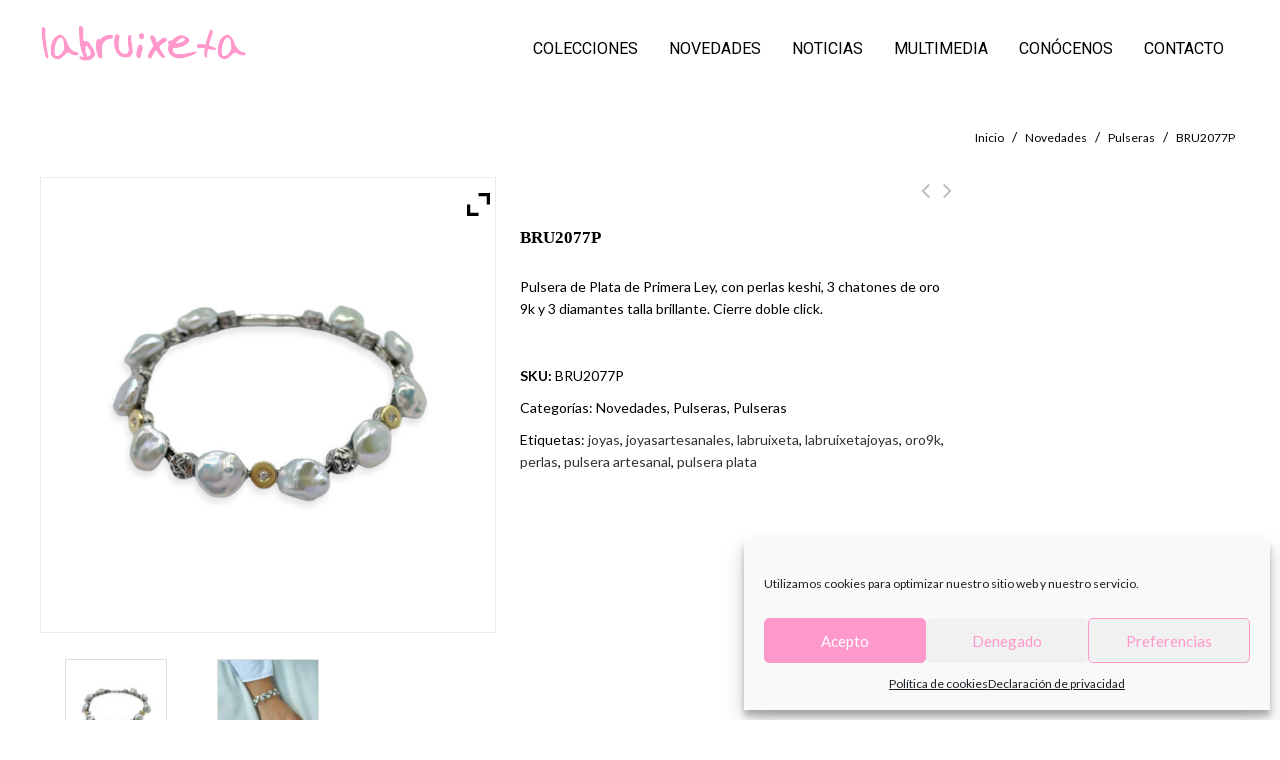

--- FILE ---
content_type: text/html; charset=UTF-8
request_url: https://labruixeta.es/joya-de-plata/bru2077p/
body_size: 17949
content:
<!DOCTYPE html>
<!--[if IE 7]>
<html class="ie ie7" lang="es">
<![endif]-->
<!--[if IE 8]>
<html class="ie ie8" lang="es">
<![endif]-->
<!--[if !(IE 7) | !(IE 8) ]><!-->
<html lang="es">
<!--<![endif]-->
<head>
<meta charset="UTF-8">
<meta name="viewport" content="width=device-width,user-scalable=no">

<link rel="profile" href="http://gmpg.org/xfn/11"/>
<link rel="pingback" href="https://labruixeta.es/xmlrpc.php"/>
<!--[if lt IE 9]>
	<script src="https://labruixeta.es/wp-content/themes/harveststore/js/html5.js"></script>
	<![endif]-->
 
<!--[if lt IE 9]>
		<![endif]-->
<meta name='robots' content='index, follow, max-image-preview:large, max-snippet:-1, max-video-preview:-1' />

	<!-- This site is optimized with the Yoast SEO plugin v20.9 - https://yoast.com/wordpress/plugins/seo/ -->
	<title>Pulsera de Plata, perlas keshi, oro 9k y 3 diamantes - labruixeta</title>
	<meta name="description" content="Pulsera de Plata de Primera Ley, con perlas keshi, 3 chatones de oro 9k y 3 diamantes talla brillante. Cierre doble click. Joyas de Diseño" />
	<link rel="canonical" href="https://labruixeta.es/joya-de-plata/bru2077p/" />
	<meta property="og:locale" content="es_ES" />
	<meta property="og:type" content="article" />
	<meta property="og:title" content="Pulsera de Plata, perlas keshi, oro 9k y 3 diamantes - labruixeta" />
	<meta property="og:description" content="Pulsera de Plata de Primera Ley, con perlas keshi, 3 chatones de oro 9k y 3 diamantes talla brillante. Cierre doble click. Joyas de Diseño" />
	<meta property="og:url" content="https://labruixeta.es/joya-de-plata/bru2077p/" />
	<meta property="og:site_name" content="labruixeta" />
	<meta property="article:publisher" content="https://www.facebook.com/labruixetajoyas" />
	<meta property="article:modified_time" content="2023-05-11T15:33:14+00:00" />
	<meta property="og:image" content="https://labruixeta.es/wp-content/uploads/BRU2077P.jpg" />
	<meta property="og:image:width" content="1080" />
	<meta property="og:image:height" content="1080" />
	<meta property="og:image:type" content="image/jpeg" />
	<meta name="twitter:card" content="summary_large_image" />
	<meta name="twitter:site" content="@labruixetajoyas" />
	<script type="application/ld+json" class="yoast-schema-graph">{"@context":"https://schema.org","@graph":[{"@type":"WebPage","@id":"https://labruixeta.es/joya-de-plata/bru2077p/","url":"https://labruixeta.es/joya-de-plata/bru2077p/","name":"Pulsera de Plata, perlas keshi, oro 9k y 3 diamantes - labruixeta","isPartOf":{"@id":"https://labruixeta.es/#website"},"primaryImageOfPage":{"@id":"https://labruixeta.es/joya-de-plata/bru2077p/#primaryimage"},"image":{"@id":"https://labruixeta.es/joya-de-plata/bru2077p/#primaryimage"},"thumbnailUrl":"https://labruixeta.es/wp-content/uploads/BRU2077P.jpg","datePublished":"2022-09-22T16:07:54+00:00","dateModified":"2023-05-11T15:33:14+00:00","description":"Pulsera de Plata de Primera Ley, con perlas keshi, 3 chatones de oro 9k y 3 diamantes talla brillante. Cierre doble click. Joyas de Diseño","breadcrumb":{"@id":"https://labruixeta.es/joya-de-plata/bru2077p/#breadcrumb"},"inLanguage":"es","potentialAction":[{"@type":"ReadAction","target":["https://labruixeta.es/joya-de-plata/bru2077p/"]}]},{"@type":"ImageObject","inLanguage":"es","@id":"https://labruixeta.es/joya-de-plata/bru2077p/#primaryimage","url":"https://labruixeta.es/wp-content/uploads/BRU2077P.jpg","contentUrl":"https://labruixeta.es/wp-content/uploads/BRU2077P.jpg","width":1080,"height":1080},{"@type":"BreadcrumbList","@id":"https://labruixeta.es/joya-de-plata/bru2077p/#breadcrumb","itemListElement":[{"@type":"ListItem","position":1,"name":"Portada","item":"https://labruixeta.es/"},{"@type":"ListItem","position":2,"name":"&#x1f947; &#x1f947; Joyas de plata artesanales &#8211; labruixeta","item":"https://labruixeta.es/inicio/"},{"@type":"ListItem","position":3,"name":"BRU2077P"}]},{"@type":"WebSite","@id":"https://labruixeta.es/#website","url":"https://labruixeta.es/","name":"labruixeta","description":"Alta Joyería en Plata","publisher":{"@id":"https://labruixeta.es/#organization"},"potentialAction":[{"@type":"SearchAction","target":{"@type":"EntryPoint","urlTemplate":"https://labruixeta.es/?s={search_term_string}"},"query-input":"required name=search_term_string"}],"inLanguage":"es"},{"@type":"Organization","@id":"https://labruixeta.es/#organization","name":"labruixeta","url":"https://labruixeta.es/","logo":{"@type":"ImageObject","inLanguage":"es","@id":"https://labruixeta.es/#/schema/logo/image/","url":"https://labruixeta.es/wp-content/uploads/2016/12/logo_rosa.png","contentUrl":"https://labruixeta.es/wp-content/uploads/2016/12/logo_rosa.png","width":419,"height":71,"caption":"labruixeta"},"image":{"@id":"https://labruixeta.es/#/schema/logo/image/"},"sameAs":["https://www.facebook.com/labruixetajoyas","https://twitter.com/labruixetajoyas","https://www.instagram.com/labruixeta_joyas/"]}]}</script>
	<!-- / Yoast SEO plugin. -->


<link rel='dns-prefetch' href='//stats.wp.com' />
<link rel='dns-prefetch' href='//fonts.googleapis.com' />
<link rel="alternate" type="application/rss+xml" title="labruixeta &raquo; Feed" href="https://labruixeta.es/feed/" />
<script type="text/javascript">
window._wpemojiSettings = {"baseUrl":"https:\/\/s.w.org\/images\/core\/emoji\/14.0.0\/72x72\/","ext":".png","svgUrl":"https:\/\/s.w.org\/images\/core\/emoji\/14.0.0\/svg\/","svgExt":".svg","source":{"concatemoji":"https:\/\/labruixeta.es\/wp-includes\/js\/wp-emoji-release.min.js?ver=6.2.2"}};
/*! This file is auto-generated */
!function(e,a,t){var n,r,o,i=a.createElement("canvas"),p=i.getContext&&i.getContext("2d");function s(e,t){p.clearRect(0,0,i.width,i.height),p.fillText(e,0,0);e=i.toDataURL();return p.clearRect(0,0,i.width,i.height),p.fillText(t,0,0),e===i.toDataURL()}function c(e){var t=a.createElement("script");t.src=e,t.defer=t.type="text/javascript",a.getElementsByTagName("head")[0].appendChild(t)}for(o=Array("flag","emoji"),t.supports={everything:!0,everythingExceptFlag:!0},r=0;r<o.length;r++)t.supports[o[r]]=function(e){if(p&&p.fillText)switch(p.textBaseline="top",p.font="600 32px Arial",e){case"flag":return s("\ud83c\udff3\ufe0f\u200d\u26a7\ufe0f","\ud83c\udff3\ufe0f\u200b\u26a7\ufe0f")?!1:!s("\ud83c\uddfa\ud83c\uddf3","\ud83c\uddfa\u200b\ud83c\uddf3")&&!s("\ud83c\udff4\udb40\udc67\udb40\udc62\udb40\udc65\udb40\udc6e\udb40\udc67\udb40\udc7f","\ud83c\udff4\u200b\udb40\udc67\u200b\udb40\udc62\u200b\udb40\udc65\u200b\udb40\udc6e\u200b\udb40\udc67\u200b\udb40\udc7f");case"emoji":return!s("\ud83e\udef1\ud83c\udffb\u200d\ud83e\udef2\ud83c\udfff","\ud83e\udef1\ud83c\udffb\u200b\ud83e\udef2\ud83c\udfff")}return!1}(o[r]),t.supports.everything=t.supports.everything&&t.supports[o[r]],"flag"!==o[r]&&(t.supports.everythingExceptFlag=t.supports.everythingExceptFlag&&t.supports[o[r]]);t.supports.everythingExceptFlag=t.supports.everythingExceptFlag&&!t.supports.flag,t.DOMReady=!1,t.readyCallback=function(){t.DOMReady=!0},t.supports.everything||(n=function(){t.readyCallback()},a.addEventListener?(a.addEventListener("DOMContentLoaded",n,!1),e.addEventListener("load",n,!1)):(e.attachEvent("onload",n),a.attachEvent("onreadystatechange",function(){"complete"===a.readyState&&t.readyCallback()})),(e=t.source||{}).concatemoji?c(e.concatemoji):e.wpemoji&&e.twemoji&&(c(e.twemoji),c(e.wpemoji)))}(window,document,window._wpemojiSettings);
</script>
<style type="text/css">
img.wp-smiley,
img.emoji {
	display: inline !important;
	border: none !important;
	box-shadow: none !important;
	height: 1em !important;
	width: 1em !important;
	margin: 0 0.07em !important;
	vertical-align: -0.1em !important;
	background: none !important;
	padding: 0 !important;
}
</style>
	<link rel='stylesheet' id='harvest_google_fonts-css' href='//fonts.googleapis.com/css?family=Lato%3A400%2C700%2C900%7CAnton&#038;subset=latin%2Clatin-ext&#038;ver=1.0.0' type='text/css' media='all' />
<link rel='stylesheet' id='harvest_css_isotope-css' href='https://labruixeta.es/wp-content/themes/harveststore/css/isotop-port.css?ver=6.2.2' type='text/css' media='all' />
<link rel='stylesheet' id='harvest_custom-css' href='https://labruixeta.es/wp-content/themes/harveststore/css/megnor/custom.css?ver=6.2.2' type='text/css' media='all' />
<link rel='stylesheet' id='harvest_owl.carousel-css' href='https://labruixeta.es/wp-content/themes/harveststore/css/megnor/owl.carousel.css?ver=6.2.2' type='text/css' media='all' />
<link rel='stylesheet' id='harvest_owl.transitions-css' href='https://labruixeta.es/wp-content/themes/harveststore/css/megnor/owl.transitions.css?ver=6.2.2' type='text/css' media='all' />
<link rel='stylesheet' id='harvest_shadowbox-css' href='https://labruixeta.es/wp-content/themes/harveststore/css/megnor/shadowbox.css?ver=6.2.2' type='text/css' media='all' />
<link rel='stylesheet' id='harvest_shortcode_style-css' href='https://labruixeta.es/wp-content/themes/harveststore/css/megnor/shortcode_style.css?ver=6.2.2' type='text/css' media='all' />
<link rel='stylesheet' id='harvest_animate_min-css' href='https://labruixeta.es/wp-content/themes/harveststore/css/megnor/animate.min.css?ver=6.2.2' type='text/css' media='all' />
<link rel='stylesheet' id='harvest_woocommerce_css-css' href='https://labruixeta.es/wp-content/themes/harveststore/css/megnor/woocommerce.css?ver=6.2.2' type='text/css' media='all' />
<link rel='stylesheet' id='jquery.prettyphoto-css' href='https://labruixeta.es/wp-content/plugins/wp-video-lightbox/css/prettyPhoto.css?ver=6.2.2' type='text/css' media='all' />
<link rel='stylesheet' id='video-lightbox-css' href='https://labruixeta.es/wp-content/plugins/wp-video-lightbox/wp-video-lightbox.css?ver=6.2.2' type='text/css' media='all' />
<link rel='stylesheet' id='wp-block-library-css' href='https://labruixeta.es/wp-includes/css/dist/block-library/style.min.css?ver=6.2.2' type='text/css' media='all' />
<link rel='stylesheet' id='wc-blocks-vendors-style-css' href='https://labruixeta.es/wp-content/plugins/woocommerce/packages/woocommerce-blocks/build/wc-blocks-vendors-style.css?ver=10.2.3' type='text/css' media='all' />
<link rel='stylesheet' id='wc-blocks-style-css' href='https://labruixeta.es/wp-content/plugins/woocommerce/packages/woocommerce-blocks/build/wc-blocks-style.css?ver=10.2.3' type='text/css' media='all' />
<link rel='stylesheet' id='classic-theme-styles-css' href='https://labruixeta.es/wp-includes/css/classic-themes.min.css?ver=6.2.2' type='text/css' media='all' />
<style id='global-styles-inline-css' type='text/css'>
body{--wp--preset--color--black: #000000;--wp--preset--color--cyan-bluish-gray: #abb8c3;--wp--preset--color--white: #ffffff;--wp--preset--color--pale-pink: #f78da7;--wp--preset--color--vivid-red: #cf2e2e;--wp--preset--color--luminous-vivid-orange: #ff6900;--wp--preset--color--luminous-vivid-amber: #fcb900;--wp--preset--color--light-green-cyan: #7bdcb5;--wp--preset--color--vivid-green-cyan: #00d084;--wp--preset--color--pale-cyan-blue: #8ed1fc;--wp--preset--color--vivid-cyan-blue: #0693e3;--wp--preset--color--vivid-purple: #9b51e0;--wp--preset--gradient--vivid-cyan-blue-to-vivid-purple: linear-gradient(135deg,rgba(6,147,227,1) 0%,rgb(155,81,224) 100%);--wp--preset--gradient--light-green-cyan-to-vivid-green-cyan: linear-gradient(135deg,rgb(122,220,180) 0%,rgb(0,208,130) 100%);--wp--preset--gradient--luminous-vivid-amber-to-luminous-vivid-orange: linear-gradient(135deg,rgba(252,185,0,1) 0%,rgba(255,105,0,1) 100%);--wp--preset--gradient--luminous-vivid-orange-to-vivid-red: linear-gradient(135deg,rgba(255,105,0,1) 0%,rgb(207,46,46) 100%);--wp--preset--gradient--very-light-gray-to-cyan-bluish-gray: linear-gradient(135deg,rgb(238,238,238) 0%,rgb(169,184,195) 100%);--wp--preset--gradient--cool-to-warm-spectrum: linear-gradient(135deg,rgb(74,234,220) 0%,rgb(151,120,209) 20%,rgb(207,42,186) 40%,rgb(238,44,130) 60%,rgb(251,105,98) 80%,rgb(254,248,76) 100%);--wp--preset--gradient--blush-light-purple: linear-gradient(135deg,rgb(255,206,236) 0%,rgb(152,150,240) 100%);--wp--preset--gradient--blush-bordeaux: linear-gradient(135deg,rgb(254,205,165) 0%,rgb(254,45,45) 50%,rgb(107,0,62) 100%);--wp--preset--gradient--luminous-dusk: linear-gradient(135deg,rgb(255,203,112) 0%,rgb(199,81,192) 50%,rgb(65,88,208) 100%);--wp--preset--gradient--pale-ocean: linear-gradient(135deg,rgb(255,245,203) 0%,rgb(182,227,212) 50%,rgb(51,167,181) 100%);--wp--preset--gradient--electric-grass: linear-gradient(135deg,rgb(202,248,128) 0%,rgb(113,206,126) 100%);--wp--preset--gradient--midnight: linear-gradient(135deg,rgb(2,3,129) 0%,rgb(40,116,252) 100%);--wp--preset--duotone--dark-grayscale: url('#wp-duotone-dark-grayscale');--wp--preset--duotone--grayscale: url('#wp-duotone-grayscale');--wp--preset--duotone--purple-yellow: url('#wp-duotone-purple-yellow');--wp--preset--duotone--blue-red: url('#wp-duotone-blue-red');--wp--preset--duotone--midnight: url('#wp-duotone-midnight');--wp--preset--duotone--magenta-yellow: url('#wp-duotone-magenta-yellow');--wp--preset--duotone--purple-green: url('#wp-duotone-purple-green');--wp--preset--duotone--blue-orange: url('#wp-duotone-blue-orange');--wp--preset--font-size--small: 13px;--wp--preset--font-size--medium: 20px;--wp--preset--font-size--large: 36px;--wp--preset--font-size--x-large: 42px;--wp--preset--spacing--20: 0.44rem;--wp--preset--spacing--30: 0.67rem;--wp--preset--spacing--40: 1rem;--wp--preset--spacing--50: 1.5rem;--wp--preset--spacing--60: 2.25rem;--wp--preset--spacing--70: 3.38rem;--wp--preset--spacing--80: 5.06rem;--wp--preset--shadow--natural: 6px 6px 9px rgba(0, 0, 0, 0.2);--wp--preset--shadow--deep: 12px 12px 50px rgba(0, 0, 0, 0.4);--wp--preset--shadow--sharp: 6px 6px 0px rgba(0, 0, 0, 0.2);--wp--preset--shadow--outlined: 6px 6px 0px -3px rgba(255, 255, 255, 1), 6px 6px rgba(0, 0, 0, 1);--wp--preset--shadow--crisp: 6px 6px 0px rgba(0, 0, 0, 1);}:where(.is-layout-flex){gap: 0.5em;}body .is-layout-flow > .alignleft{float: left;margin-inline-start: 0;margin-inline-end: 2em;}body .is-layout-flow > .alignright{float: right;margin-inline-start: 2em;margin-inline-end: 0;}body .is-layout-flow > .aligncenter{margin-left: auto !important;margin-right: auto !important;}body .is-layout-constrained > .alignleft{float: left;margin-inline-start: 0;margin-inline-end: 2em;}body .is-layout-constrained > .alignright{float: right;margin-inline-start: 2em;margin-inline-end: 0;}body .is-layout-constrained > .aligncenter{margin-left: auto !important;margin-right: auto !important;}body .is-layout-constrained > :where(:not(.alignleft):not(.alignright):not(.alignfull)){max-width: var(--wp--style--global--content-size);margin-left: auto !important;margin-right: auto !important;}body .is-layout-constrained > .alignwide{max-width: var(--wp--style--global--wide-size);}body .is-layout-flex{display: flex;}body .is-layout-flex{flex-wrap: wrap;align-items: center;}body .is-layout-flex > *{margin: 0;}:where(.wp-block-columns.is-layout-flex){gap: 2em;}.has-black-color{color: var(--wp--preset--color--black) !important;}.has-cyan-bluish-gray-color{color: var(--wp--preset--color--cyan-bluish-gray) !important;}.has-white-color{color: var(--wp--preset--color--white) !important;}.has-pale-pink-color{color: var(--wp--preset--color--pale-pink) !important;}.has-vivid-red-color{color: var(--wp--preset--color--vivid-red) !important;}.has-luminous-vivid-orange-color{color: var(--wp--preset--color--luminous-vivid-orange) !important;}.has-luminous-vivid-amber-color{color: var(--wp--preset--color--luminous-vivid-amber) !important;}.has-light-green-cyan-color{color: var(--wp--preset--color--light-green-cyan) !important;}.has-vivid-green-cyan-color{color: var(--wp--preset--color--vivid-green-cyan) !important;}.has-pale-cyan-blue-color{color: var(--wp--preset--color--pale-cyan-blue) !important;}.has-vivid-cyan-blue-color{color: var(--wp--preset--color--vivid-cyan-blue) !important;}.has-vivid-purple-color{color: var(--wp--preset--color--vivid-purple) !important;}.has-black-background-color{background-color: var(--wp--preset--color--black) !important;}.has-cyan-bluish-gray-background-color{background-color: var(--wp--preset--color--cyan-bluish-gray) !important;}.has-white-background-color{background-color: var(--wp--preset--color--white) !important;}.has-pale-pink-background-color{background-color: var(--wp--preset--color--pale-pink) !important;}.has-vivid-red-background-color{background-color: var(--wp--preset--color--vivid-red) !important;}.has-luminous-vivid-orange-background-color{background-color: var(--wp--preset--color--luminous-vivid-orange) !important;}.has-luminous-vivid-amber-background-color{background-color: var(--wp--preset--color--luminous-vivid-amber) !important;}.has-light-green-cyan-background-color{background-color: var(--wp--preset--color--light-green-cyan) !important;}.has-vivid-green-cyan-background-color{background-color: var(--wp--preset--color--vivid-green-cyan) !important;}.has-pale-cyan-blue-background-color{background-color: var(--wp--preset--color--pale-cyan-blue) !important;}.has-vivid-cyan-blue-background-color{background-color: var(--wp--preset--color--vivid-cyan-blue) !important;}.has-vivid-purple-background-color{background-color: var(--wp--preset--color--vivid-purple) !important;}.has-black-border-color{border-color: var(--wp--preset--color--black) !important;}.has-cyan-bluish-gray-border-color{border-color: var(--wp--preset--color--cyan-bluish-gray) !important;}.has-white-border-color{border-color: var(--wp--preset--color--white) !important;}.has-pale-pink-border-color{border-color: var(--wp--preset--color--pale-pink) !important;}.has-vivid-red-border-color{border-color: var(--wp--preset--color--vivid-red) !important;}.has-luminous-vivid-orange-border-color{border-color: var(--wp--preset--color--luminous-vivid-orange) !important;}.has-luminous-vivid-amber-border-color{border-color: var(--wp--preset--color--luminous-vivid-amber) !important;}.has-light-green-cyan-border-color{border-color: var(--wp--preset--color--light-green-cyan) !important;}.has-vivid-green-cyan-border-color{border-color: var(--wp--preset--color--vivid-green-cyan) !important;}.has-pale-cyan-blue-border-color{border-color: var(--wp--preset--color--pale-cyan-blue) !important;}.has-vivid-cyan-blue-border-color{border-color: var(--wp--preset--color--vivid-cyan-blue) !important;}.has-vivid-purple-border-color{border-color: var(--wp--preset--color--vivid-purple) !important;}.has-vivid-cyan-blue-to-vivid-purple-gradient-background{background: var(--wp--preset--gradient--vivid-cyan-blue-to-vivid-purple) !important;}.has-light-green-cyan-to-vivid-green-cyan-gradient-background{background: var(--wp--preset--gradient--light-green-cyan-to-vivid-green-cyan) !important;}.has-luminous-vivid-amber-to-luminous-vivid-orange-gradient-background{background: var(--wp--preset--gradient--luminous-vivid-amber-to-luminous-vivid-orange) !important;}.has-luminous-vivid-orange-to-vivid-red-gradient-background{background: var(--wp--preset--gradient--luminous-vivid-orange-to-vivid-red) !important;}.has-very-light-gray-to-cyan-bluish-gray-gradient-background{background: var(--wp--preset--gradient--very-light-gray-to-cyan-bluish-gray) !important;}.has-cool-to-warm-spectrum-gradient-background{background: var(--wp--preset--gradient--cool-to-warm-spectrum) !important;}.has-blush-light-purple-gradient-background{background: var(--wp--preset--gradient--blush-light-purple) !important;}.has-blush-bordeaux-gradient-background{background: var(--wp--preset--gradient--blush-bordeaux) !important;}.has-luminous-dusk-gradient-background{background: var(--wp--preset--gradient--luminous-dusk) !important;}.has-pale-ocean-gradient-background{background: var(--wp--preset--gradient--pale-ocean) !important;}.has-electric-grass-gradient-background{background: var(--wp--preset--gradient--electric-grass) !important;}.has-midnight-gradient-background{background: var(--wp--preset--gradient--midnight) !important;}.has-small-font-size{font-size: var(--wp--preset--font-size--small) !important;}.has-medium-font-size{font-size: var(--wp--preset--font-size--medium) !important;}.has-large-font-size{font-size: var(--wp--preset--font-size--large) !important;}.has-x-large-font-size{font-size: var(--wp--preset--font-size--x-large) !important;}
.wp-block-navigation a:where(:not(.wp-element-button)){color: inherit;}
:where(.wp-block-columns.is-layout-flex){gap: 2em;}
.wp-block-pullquote{font-size: 1.5em;line-height: 1.6;}
</style>
<link rel='stylesheet' id='rs-plugin-settings-css' href='https://labruixeta.es/wp-content/plugins/revslider/public/assets/css/settings.css?ver=5.4.8.3' type='text/css' media='all' />
<style id='rs-plugin-settings-inline-css' type='text/css'>
.tp-caption a{color:#ff7302;text-shadow:none;-webkit-transition:all 0.2s ease-out;-moz-transition:all 0.2s ease-out;-o-transition:all 0.2s ease-out;-ms-transition:all 0.2s ease-out}.tp-caption a:hover{color:#ffa902}
</style>
<style id='woocommerce-inline-inline-css' type='text/css'>
.woocommerce form .form-row .required { visibility: visible; }
</style>
<link rel='stylesheet' id='cmplz-general-css' href='https://labruixeta.es/wp-content/plugins/complianz-gdpr/assets/css/cookieblocker.min.css?ver=6.4.7' type='text/css' media='all' />
<link rel='stylesheet' id='harvest-fonts-css' href='//fonts.googleapis.com/css?family=Source+Sans+Pro%3A300%2C400%2C700%2C300italic%2C400italic%2C700italic%7CBitter%3A400%2C700&#038;subset=latin%2Clatin-ext' type='text/css' media='all' />
<link rel='stylesheet' id='font_awesome-css' href='https://labruixeta.es/wp-content/themes/harveststore/fonts/css/font-awesome.css?ver=2.09' type='text/css' media='all' />
<link rel='stylesheet' id='harvest-style-css' href='https://labruixeta.es/wp-content/themes/WCM010024-jewellery/style.css?ver=6.2.2' type='text/css' media='all' />
<link rel='stylesheet' id='harvest_responsive-css' href='https://labruixeta.es/wp-content/themes/WCM010024-jewellery/responsive.css?ver=6.2.2' type='text/css' media='all' />
<link rel='stylesheet' id='mm-compiled-options-mobmenu-css' href='https://labruixeta.es/wp-content/uploads/dynamic-mobmenu.css?ver=2.8.3-750' type='text/css' media='all' />
<link rel='stylesheet' id='mm-google-webfont-dosis-css' href='//fonts.googleapis.com/css?family=Dosis%3Ainherit%2C400&#038;subset=latin%2Clatin-ext&#038;ver=6.2.2' type='text/css' media='all' />
<link rel='stylesheet' id='ywzm-prettyPhoto-css' href='//labruixeta.es/wp-content/plugins/woocommerce/assets/css/prettyPhoto.css?ver=2.1.1' type='text/css' media='all' />
<style id='ywzm-prettyPhoto-inline-css' type='text/css'>

                    div.pp_woocommerce a.pp_contract, div.pp_woocommerce a.pp_expand{
                        content: unset !important;
                        background-color: white;
                        width: 25px;
                        height: 25px;
                        margin-top: 5px;
						margin-left: 5px;
                    }

                    div.pp_woocommerce a.pp_contract, div.pp_woocommerce a.pp_expand:hover{
                        background-color: white;
                    }
                     div.pp_woocommerce a.pp_contract, div.pp_woocommerce a.pp_contract:hover{
                        background-color: white;
                    }

                    a.pp_expand:before, a.pp_contract:before{
                    content: unset !important;
                    }

                     a.pp_expand .expand-button-hidden svg, a.pp_contract .expand-button-hidden svg{
                       width: 25px;
                       height: 25px;
                       padding: 5px;
					}

					.expand-button-hidden path{
                       fill: black;
					}

                    
</style>
<link rel='stylesheet' id='ywzm-magnifier-css' href='https://labruixeta.es/wp-content/plugins/yith-woocommerce-zoom-magnifier/assets/css/yith_magnifier.css?ver=2.1.1' type='text/css' media='all' />
<link rel='stylesheet' id='ywzm_frontend-css' href='https://labruixeta.es/wp-content/plugins/yith-woocommerce-zoom-magnifier/assets/css/frontend.css?ver=2.1.1' type='text/css' media='all' />
<style id='ywzm_frontend-inline-css' type='text/css'>

                    #slider-prev, #slider-next {
                        background-color: white;
                        border: 2px solid black;
                        width:25px !important;
                        height:25px !important;
                    }

                    .yith_slider_arrow span{
                        width:25px !important;
                        height:25px !important;
                    }
                    
                    #slider-prev:hover, #slider-next:hover {
                        background-color: white;
                        border: 2px solid black;
                    }
                    
                   .thumbnails.slider path:hover {
                        fill:black;
                    }
                    
                    .thumbnails.slider path {
                        fill:black;
                        width:25px !important;
                        height:25px !important;
                    }

                    .thumbnails.slider svg {
                       width: 22px;
                       height: 22px;
                    }

                    
                    div.pp_woocommerce a.yith_expand {
                     background-color: white;
                     width: 25px;
                     height: 25px;
                     top: 10px;
                     bottom: initial;
                     left: initial;
                     right: 10px;
                     border-radius: 0%;
                    }

                    .expand-button-hidden svg{
                       width: 25px;
                       height: 25px;
					}

					.expand-button-hidden path{
                       fill: black;
					}
                    
</style>
<link rel='stylesheet' id='cssmobmenu-icons-css' href='https://labruixeta.es/wp-content/plugins/mobile-menu/includes/css/mobmenu-icons.css?ver=6.2.2' type='text/css' media='all' />
<link rel='stylesheet' id='cssmobmenu-css' href='https://labruixeta.es/wp-content/plugins/mobile-menu/includes/css/mobmenu.css?ver=2.8.3' type='text/css' media='all' />
<script type='text/javascript' src='https://labruixeta.es/wp-includes/js/dist/vendor/wp-polyfill-inert.min.js?ver=3.1.2' id='wp-polyfill-inert-js'></script>
<script type='text/javascript' src='https://labruixeta.es/wp-includes/js/dist/vendor/regenerator-runtime.min.js?ver=0.13.11' id='regenerator-runtime-js'></script>
<script type='text/javascript' src='https://labruixeta.es/wp-includes/js/dist/vendor/wp-polyfill.min.js?ver=3.15.0' id='wp-polyfill-js'></script>
<script type='text/javascript' src='https://labruixeta.es/wp-includes/js/dist/hooks.min.js?ver=4169d3cf8e8d95a3d6d5' id='wp-hooks-js'></script>
<script type='text/javascript' src='https://stats.wp.com/w.js?ver=202603' id='woo-tracks-js'></script>
<script type='text/javascript' src='https://labruixeta.es/wp-includes/js/jquery/jquery.min.js?ver=3.6.4' id='jquery-core-js'></script>
<script type='text/javascript' src='https://labruixeta.es/wp-includes/js/jquery/jquery-migrate.min.js?ver=3.4.0' id='jquery-migrate-js'></script>
<script type='text/javascript' src='https://labruixeta.es/wp-content/plugins/wp-video-lightbox/js/jquery.prettyPhoto.js?ver=3.1.6' id='jquery.prettyphoto-js'></script>
<script type='text/javascript' id='video-lightbox-js-extra'>
/* <![CDATA[ */
var vlpp_vars = {"prettyPhoto_rel":"wp-video-lightbox","animation_speed":"fast","slideshow":"5000","autoplay_slideshow":"false","opacity":"0.80","show_title":"true","allow_resize":"true","allow_expand":"true","default_width":"640","default_height":"480","counter_separator_label":"\/","theme":"pp_default","horizontal_padding":"20","hideflash":"false","wmode":"opaque","autoplay":"false","modal":"false","deeplinking":"false","overlay_gallery":"true","overlay_gallery_max":"30","keyboard_shortcuts":"true","ie6_fallback":"true"};
/* ]]> */
</script>
<script type='text/javascript' src='https://labruixeta.es/wp-content/plugins/wp-video-lightbox/js/video-lightbox.js?ver=3.1.6' id='video-lightbox-js'></script>
<script type='text/javascript' src='https://labruixeta.es/wp-content/plugins/revslider/public/assets/js/jquery.themepunch.tools.min.js?ver=5.4.8.3' id='tp-tools-js'></script>
<script type='text/javascript' src='https://labruixeta.es/wp-content/plugins/revslider/public/assets/js/jquery.themepunch.revolution.min.js?ver=5.4.8.3' id='revmin-js'></script>
<script type='text/javascript' src='https://labruixeta.es/wp-content/plugins/woocommerce/assets/js/jquery-blockui/jquery.blockUI.min.js?ver=2.7.0-wc.7.8.0' id='jquery-blockui-js'></script>
<script type='text/javascript' id='wc-add-to-cart-js-extra'>
/* <![CDATA[ */
var wc_add_to_cart_params = {"ajax_url":"\/wp-admin\/admin-ajax.php","wc_ajax_url":"\/?wc-ajax=%%endpoint%%","i18n_view_cart":"Ver carrito","cart_url":"https:\/\/labruixeta.es","is_cart":"","cart_redirect_after_add":"no"};
/* ]]> */
</script>
<script type='text/javascript' src='https://labruixeta.es/wp-content/plugins/woocommerce/assets/js/frontend/add-to-cart.min.js?ver=7.8.0' id='wc-add-to-cart-js'></script>
<script type='text/javascript' src='https://labruixeta.es/wp-content/plugins/js_composer/assets/js/vendors/woocommerce-add-to-cart.js?ver=6.1' id='vc_woocommerce-add-to-cart-js-js'></script>
<script type='text/javascript' src='https://labruixeta.es/wp-content/themes/harveststore/js/megnor/jquery.easypiechart.min.js?ver=6.2.2' id='harvest_jquery_easypiechart-js'></script>
<script type='text/javascript' src='https://labruixeta.es/wp-content/themes/harveststore/js/megnor/owl.carousel.min.js?ver=6.2.2' id='harvest_jquery_owlcarousel-js'></script>
<script type='text/javascript' src='https://labruixeta.es/wp-content/themes/harveststore/js/megnor/jquery.formalize.min.js?ver=6.2.2' id='harvest_jquery_formalize-js'></script>
<script type='text/javascript' src='https://labruixeta.es/wp-content/themes/harveststore/js/megnor/respond.min.js?ver=6.2.2' id='harvest_jquery_respond-js'></script>
<script type='text/javascript' src='https://labruixeta.es/wp-content/themes/harveststore/js/megnor/jquery.validate.js?ver=6.2.2' id='harvest_jquery_validate-js'></script>
<script type='text/javascript' src='https://labruixeta.es/wp-content/themes/harveststore/js/megnor/shadowbox.js?ver=6.2.2' id='harvest_jquery_shadowbox-js'></script>
<script type='text/javascript' src='https://labruixeta.es/wp-content/themes/harveststore/js/megnor/waypoints.min.js?ver=6.2.2' id='harvest_jquery_waypoints-js'></script>
<script type='text/javascript' src='https://labruixeta.es/wp-content/themes/harveststore/js/megnor/jquery.megamenu.js?ver=6.2.2' id='harvest_jquery_megamenu-js'></script>
<script type='text/javascript' src='https://labruixeta.es/wp-content/plugins/mobile-menu/includes/js/mobmenu.js?ver=2.8.3' id='mobmenujs-js'></script>
<link rel="https://api.w.org/" href="https://labruixeta.es/wp-json/" /><link rel="alternate" type="application/json" href="https://labruixeta.es/wp-json/wp/v2/product/10932" /><link rel="EditURI" type="application/rsd+xml" title="RSD" href="https://labruixeta.es/xmlrpc.php?rsd" />
<link rel="wlwmanifest" type="application/wlwmanifest+xml" href="https://labruixeta.es/wp-includes/wlwmanifest.xml" />
<meta name="generator" content="WordPress 6.2.2" />
<meta name="generator" content="WooCommerce 7.8.0" />
<link rel='shortlink' href='https://labruixeta.es/?p=10932' />
<link rel="alternate" type="application/json+oembed" href="https://labruixeta.es/wp-json/oembed/1.0/embed?url=https%3A%2F%2Flabruixeta.es%2Fjoya-de-plata%2Fbru2077p%2F" />
<link rel="alternate" type="text/xml+oembed" href="https://labruixeta.es/wp-json/oembed/1.0/embed?url=https%3A%2F%2Flabruixeta.es%2Fjoya-de-plata%2Fbru2077p%2F&#038;format=xml" />
<script>
            WP_VIDEO_LIGHTBOX_VERSION="1.9.9";
            WP_VID_LIGHTBOX_URL="https://labruixeta.es/wp-content/plugins/wp-video-lightbox";
                        function wpvl_paramReplace(name, string, value) {
                // Find the param with regex
                // Grab the first character in the returned string (should be ? or &)
                // Replace our href string with our new value, passing on the name and delimeter

                var re = new RegExp("[\?&]" + name + "=([^&#]*)");
                var matches = re.exec(string);
                var newString;

                if (matches === null) {
                    // if there are no params, append the parameter
                    newString = string + '?' + name + '=' + value;
                } else {
                    var delimeter = matches[0].charAt(0);
                    newString = string.replace(re, delimeter + name + "=" + value);
                }
                return newString;
            }
            </script><style>.cmplz-hidden{display:none!important;}</style><style type="text/css">
.site-header,.site-header.fix-nav, .blog .site-header{
background-color:rgba(255,255,255,1);	
} 
</style>
		<link href='//fonts.googleapis.com/css?family=Lato' rel='stylesheet' type='text/css' />
	<style type="text/css">
		h1 {	
		font-family:'Lato', Arial, Helvetica, sans-serif;
	}	
			h1 {	
		color:#161B1E;	
	}	
			h2 {	
		font-family:'Lato', Arial, Helvetica, sans-serif;
	}	
			h2 {	
		color:#161B1E;	
	}	
			h3 {	
		font-family:'Lato', Arial, Helvetica, sans-serif;
	}	
			h3 { color:#161B1E;}
			h4 {	
		font-family:'Lato', Arial, Helvetica, sans-serif;
	}	
		
		h4 {	
		color:#161B1E;	
	}	
			h5 {	
		font-family:'Lato', Arial, Helvetica, sans-serif;
	}	
			h5 {	
		color:#161B1E;	
	}	
			h6 {	
		font-family:'Lato', Arial, Helvetica, sans-serif;
	}	
		
		h6 {	
		color:#161B1E;	
	}	
			.home-service h3.widget-title {	
		font-family:'Lato', Arial, Helvetica, sans-serif;
	}	
		
	
	a {
		color:#333333;
	}
	a:hover {
		color:#787878;
	}
	.footer a, .site-footer a, .site-footer{
		color:#CCCCCC; 
	}
	.footer a:hover, .footer .footer-links li a:hover, .site-footer a:hover{
		color:#FFFFFF;		 
	}
		h3 {	
		font-family:'Lato', Arial, Helvetica, sans-serif;	
	}	
		
		.site-footer {	
		font-family:'Lato', Arial, Helvetica, sans-serif;	
	}	
		
	.site-footer {
		background-color:#161B1E ;
	}
	.navbar, .navbar-mobile {
		background-color:# ;
	}
	body {
		background-color:#FFFFFF ;
				background-image: url("https://labruixeta.es/wp-content/themes/harveststore/images/megnor/colorpicker/pattern/body-bg.png");
		background-position:top left ;
		background-repeat:repeat;
		background-attachment:scroll;
					
		color:#333333;
	} 
	
	.topbar-outer{background:rgb(255,255,255)}
	.topbar-main,.contact-phone,.cal-us{ color:#333333; }
	.topbar-main a,.header-menu-links li a,.header_logout a{ color:#333333; }
	.topbar-main a:hover,.header-menu-links li a:hover,.header_logout a:hover{ color:#787878; }
	
	.navigation-menu{background-color:rgb(22,27,30)}
	.mega-menu ul li a{color:#FFFFFF; }
	.mega-menu ul li a:hover{color:#FF99CC; }
		
	.site-header {
		background-color:rgba(255,255,255,1);
			} 
		body {	
		font-family: 'Lato', Arial, Helvetica, sans-serif;	
	}
	
.widget button, .widget input[type="button"], 
.widget input[type="reset"], .widget input[type="submit"], 
a.button, button, .contributor-posts-link, input[type="button"], 
input[type="reset"], input[type="submit"], .button_content_inner a,
.woocommerce #content input.button, .woocommerce #respond input#submit, 
.woocommerce a.button, .woocommerce button.button, .woocommerce input.button, 
.woocommerce-page #content input.button, .woocommerce-page #respond input#submit, 
.woocommerce-page a.button, .woocommerce-page button.button
{
	background-color:#FFFFFF; 
}
	
.widget input[type="button"]:hover,.widget input[type="button"]:focus,.widget input[type="reset"]:hover,.widget input[type="reset"]:focus,.widget input[type="submit"]:hover,.widget input[type="submit"]:focus,a.button:hover,a.button:focus,button:hover,button:focus,.contributor-posts-link:hover,input[type="button"]:hover,input[type="button"]:focus,input[type="reset"]:hover,input[type="reset"]:focus,input[type="submit"]:hover,input[type="submit"]:focus,.calloutarea_button a.button:hover,.calloutarea_button a.button:focus,.button_content_inner a:hover,.button_content_inner a:focus,.woocommerce #content input.button:hover, .woocommerce #respond input#submit:hover, .woocommerce a.button:hover, .woocommerce button.button:hover, .woocommerce input.button:hover, .woocommerce-page #content input.button:hover, .woocommerce-page #respond input#submit:hover, .woocommerce-page a.button:hover, .woocommerce-page button.button:hover, .woocommerce-page input.button:hover,.woocommerce #content input.button.disabled,.woocommerce #content input.button:disabled,.woocommerce #respond input#submit.disabled,.woocommerce #respond input#submit:disabled,.woocommerce a.button.disabled,.woocommerce a.button:disabled,.woocommerce button.button.disabled,.woocommerce button.button:disabled,.woocommerce input.button.disabled,.woocommerce input.button:disabled,.woocommerce-page #content input.button.disabled,.woocommerce-page #content input.button:disabled,.woocommerce-page #respond input#submit.disabled,.woocommerce-page #respond input#submit:disabled,.woocommerce-page a.button.disabled,.woocommerce-page a.button:disabled,.woocommerce-page button.button.disabled,.woocommerce-page button.button:disabled,.woocommerce-page input.button.disabled,.woocommerce-page input.button:disabled,.woocommerce #content table.cart .checkout-button:hover
	{
		background-color:#161B1E; 
	}	
			
</style>
	<noscript><style>.woocommerce-product-gallery{ opacity: 1 !important; }</style></noscript>
	<meta name="generator" content="Powered by WPBakery Page Builder - drag and drop page builder for WordPress."/>
<meta name="generator" content="Powered by Slider Revolution 5.4.8.3 - responsive, Mobile-Friendly Slider Plugin for WordPress with comfortable drag and drop interface." />
<style>.woocommerce ul.products li.product.columns-4, .woocommerce-page ul.products li.product.columns-4{
min-height: 400px;
}</style><link rel="icon" href="https://labruixeta.es/wp-content/uploads/2016/12/cropped-favicon-32x32.png" sizes="32x32" />
<link rel="icon" href="https://labruixeta.es/wp-content/uploads/2016/12/cropped-favicon-192x192.png" sizes="192x192" />
<link rel="apple-touch-icon" href="https://labruixeta.es/wp-content/uploads/2016/12/cropped-favicon-180x180.png" />
<meta name="msapplication-TileImage" content="https://labruixeta.es/wp-content/uploads/2016/12/cropped-favicon-270x270.png" />
<script type="text/javascript">function setREVStartSize(e){									
						try{ e.c=jQuery(e.c);var i=jQuery(window).width(),t=9999,r=0,n=0,l=0,f=0,s=0,h=0;
							if(e.responsiveLevels&&(jQuery.each(e.responsiveLevels,function(e,f){f>i&&(t=r=f,l=e),i>f&&f>r&&(r=f,n=e)}),t>r&&(l=n)),f=e.gridheight[l]||e.gridheight[0]||e.gridheight,s=e.gridwidth[l]||e.gridwidth[0]||e.gridwidth,h=i/s,h=h>1?1:h,f=Math.round(h*f),"fullscreen"==e.sliderLayout){var u=(e.c.width(),jQuery(window).height());if(void 0!=e.fullScreenOffsetContainer){var c=e.fullScreenOffsetContainer.split(",");if (c) jQuery.each(c,function(e,i){u=jQuery(i).length>0?u-jQuery(i).outerHeight(!0):u}),e.fullScreenOffset.split("%").length>1&&void 0!=e.fullScreenOffset&&e.fullScreenOffset.length>0?u-=jQuery(window).height()*parseInt(e.fullScreenOffset,0)/100:void 0!=e.fullScreenOffset&&e.fullScreenOffset.length>0&&(u-=parseInt(e.fullScreenOffset,0))}f=u}else void 0!=e.minHeight&&f<e.minHeight&&(f=e.minHeight);e.c.closest(".rev_slider_wrapper").css({height:f})					
						}catch(d){console.log("Failure at Presize of Slider:"+d)}						
					};</script>
		<style type="text/css" id="wp-custom-css">
			.woocommerce-page .product-name{
	min-height:72px;
	overflow-y: hidden;
	
}

.single-product .cart{
	display: none;
	
}

.btn_compra {
		margin: 20px auto;
    display: block;
    text-align: center;
    background-color: #FF99CC;
    color: #fff;
    padding: 10px 0;
}

.btn_compra:hover{
	background-color: rgba(255, 153, 204,0.8);
	color: #fff;
}


@media (max-width: 600px) {

	#main{
		margin-top:90px;
	}
	.home #main{
		margin-top:0px;
	}

	
}



		</style>
		<noscript><style> .wpb_animate_when_almost_visible { opacity: 1; }</style></noscript></head>
<body data-cmplz=1 class="product-template-default single single-product postid-10932 theme-harveststore woocommerce woocommerce-page woocommerce-no-js product_cat_novedades product_cat_pulseras-novedades product_cat_pulseras group-blog masthead-fixed singular shop-left-sidebar mob-menu-slideout-over wpb-js-composer js-comp-ver-6.1 vc_responsive">
<div id="capa-intermedia">

<div id="page" class="hfeed site">
<!-- Header -->

<header id="masthead" class="site-header header ">
  <div class="site-header-main">
    <div class="header-main">	
		<div class="header_left">
							<a href="https://labruixeta.es/" title="labruixeta" rel="home">
				<img alt="labruixeta" src="https://labruixeta.es/wp-content/uploads/2016/12/logo_top_rosa.png" />				</a>
								</div><!-- End header_center -->
		
		<div class="header_center">
			
			<div class="navigation-menu navigation-block ">
		<div id="navbar" class="header-bottom navbar default">
			<nav id="site-navigation" class="navigation main-navigation">	
					<h3 class="menu-toggle">Menu</h3>
					<a class="screen-reader-text skip-link" href="#content" title="Skip to content">Skip to content</a>	
					<div class="mega-menu">
					<div class="menu-menu-principal-container"><ul id="menu-menu-principal" class="mega"><li id="menu-item-7239" class="menu-item menu-item-type-custom menu-item-object-custom menu-item-has-children menu-item-7239"><a href="#">Colecciones</a>
<ul class="sub-menu">
	<li id="menu-item-5775" class="menu-item menu-item-type-taxonomy menu-item-object-product_cat menu-item-5775"><a href="https://labruixeta.es/joyas-de-plata/anillos/">Anillos</a></li>
	<li id="menu-item-5776" class="menu-item menu-item-type-taxonomy menu-item-object-product_cat menu-item-5776"><a href="https://labruixeta.es/joyas-de-plata/colgantes/">Colgantes</a></li>
	<li id="menu-item-5771" class="menu-item menu-item-type-taxonomy menu-item-object-product_cat menu-item-5771"><a href="https://labruixeta.es/joyas-de-plata/pendientes/">Pendientes</a></li>
	<li id="menu-item-5733" class="menu-item menu-item-type-taxonomy menu-item-object-product_cat current-product-ancestor current-menu-parent current-product-parent menu-item-5733"><a href="https://labruixeta.es/joyas-de-plata/pulseras/">Pulseras</a></li>
	<li id="menu-item-5773" class="menu-item menu-item-type-taxonomy menu-item-object-product_cat menu-item-5773"><a href="https://labruixeta.es/joyas-de-plata/personalizado/">Personalizado</a></li>
	<li id="menu-item-5774" class="menu-item menu-item-type-taxonomy menu-item-object-product_cat menu-item-5774"><a href="https://labruixeta.es/joyas-de-plata/west/">Western</a></li>
	<li id="menu-item-8317" class="menu-item menu-item-type-taxonomy menu-item-object-product_cat menu-item-8317"><a href="https://labruixeta.es/joyas-de-plata/stones-flowers/">Stones &#038; flowers</a></li>
</ul>
</li>
<li id="menu-item-7253" class="menu-item menu-item-type-post_type menu-item-object-page menu-item-7253"><a href="https://labruixeta.es/novedades/">Novedades</a></li>
<li id="menu-item-4774" class="menu-item menu-item-type-post_type menu-item-object-page menu-item-4774"><a href="https://labruixeta.es/noticias/">Noticias</a></li>
<li id="menu-item-7845" class="menu-item menu-item-type-custom menu-item-object-custom menu-item-has-children menu-item-7845"><a href="#">Multimedia</a>
<ul class="sub-menu">
	<li id="menu-item-7440" class="menu-item menu-item-type-post_type menu-item-object-page menu-item-7440"><a href="https://labruixeta.es/videos/">Videos</a></li>
	<li id="menu-item-7846" class="menu-item menu-item-type-post_type menu-item-object-page menu-item-7846"><a href="https://labruixeta.es/catalogos/">Catálogos</a></li>
	<li id="menu-item-10125" class="menu-item menu-item-type-custom menu-item-object-custom menu-item-10125"><a target="_blank" rel="noopener" href="https://drive.google.com/drive/folders/1ZA_EDFWDSAauzBz1SNb5yI7MtdY-x9vO?usp=sharing">Fotos</a></li>
</ul>
</li>
<li id="menu-item-4775" class="menu-item menu-item-type-post_type menu-item-object-page menu-item-4775"><a href="https://labruixeta.es/conocenos/">Conócenos</a></li>
<li id="menu-item-7199" class="menu-item menu-item-type-post_type menu-item-object-page menu-item-7199"><a href="https://labruixeta.es/contacto/">Contacto</a></li>
</ul></div>				</div>			
			</nav><!-- #site-navigation -->
		</div>
		
	</div>	
</div><!-- End header_left -->
		
		
		
      	<script type="text/plain" data-service="google-analytics" data-category="statistics">
  (function(i,s,o,g,r,a,m){i['GoogleAnalyticsObject']=r;i[r]=i[r]||function(){
  (i[r].q=i[r].q||[]).push(arguments)},i[r].l=1*new Date();a=s.createElement(o),
  m=s.getElementsByTagName(o)[0];a.async=1;a.src=g;m.parentNode.insertBefore(a,m)
  })(window,document,'script','https://www.google-analytics.com/analytics.js','ga');

  ga('create', 'UA-89409449-1', 'auto');
  ga('send', 'pageview');

</script>	 
		<div class="header_right">	
			<div class="header_cart">
						
				<div class="cart togg">
										
				<div id="shopping_cart" class="shopping_cart tog" title="View your shopping cart">
				
				<a class="cart-contents" href="https://labruixeta.es" title="View your shopping cart">0</a>
				</div>	
										
			</div>							
				
		</div>		
			
								<div class="header_login"><!-- Start header cart -->
						<div id="login-button"> </div>
						<div class="header_logout">					
														<a href="https://labruixeta.es/joya-de-plata/bru2077p/" class="login show-login-link" id="show-login-link" > Login/Register</a>
							   
						</div>
					</div>		
											
				
																											
		</div>			    
  </div><!-- End header-main -->
  
	
			

</div><!-- End site-header-main -->
</header>
<!-- #masthead -->
<!-- Center -->
<div id="main" class="site-main ">
<div class="main_inner">
	<!-- Start main slider -->	
	 	<!-- End main slider -->
	<div class="page-title header">
  <div class="page-title-inner">
    <h1 class="entry-title-main">
BRU2077P    </h1>
    <div class="breadcrumbs">
      </div>
  </div>
</div>
		<div class="main-content-inner ">
	<div class="single-product-full">
	<div id="primary"><div id="content" role="main"><nav class="woocommerce-breadcrumb"><span><a href="https://labruixeta.es">Inicio</a></span> / <span><a href="https://labruixeta.es/joyas-de-plata/novedades/">Novedades</a></span> / <span><a href="https://labruixeta.es/joyas-de-plata/novedades/pulseras-novedades/">Pulseras</a></span> / <span>BRU2077P</span></nav>					<div class="woocommerce-notices-wrapper"></div><div id="product-10932" class="has-post-thumbnail product type-product post-10932 status-publish first instock product_cat-novedades product_cat-pulseras-novedades product_cat-pulseras product_tag-joyas product_tag-joyasartesanales product_tag-labruixeta product_tag-labruixetajoyas product_tag-oro9k product_tag-perlas product_tag-pulsera-artesanal product_tag-pulsera-plata shipping-taxable product-type-simple">

	<input type="hidden" id="yith_wczm_traffic_light" value="free">

<div class="images
">

	<div class="woocommerce-product-gallery__image "><a href="https://labruixeta.es/wp-content/uploads/BRU2077P.jpg" itemprop="image" class="yith_magnifier_zoom woocommerce-main-image" title="BRU2077P"><img width="600" height="600" src="https://labruixeta.es/wp-content/uploads/BRU2077P-600x600.jpg" class="attachment-shop_single size-shop_single wp-post-image" alt="" decoding="async" srcset="https://labruixeta.es/wp-content/uploads/BRU2077P-600x600.jpg 600w, https://labruixeta.es/wp-content/uploads/BRU2077P-300x300.jpg 300w, https://labruixeta.es/wp-content/uploads/BRU2077P-1024x1024.jpg 1024w, https://labruixeta.es/wp-content/uploads/BRU2077P-150x150.jpg 150w, https://labruixeta.es/wp-content/uploads/BRU2077P-768x768.jpg 768w, https://labruixeta.es/wp-content/uploads/BRU2077P-145x145.jpg 145w, https://labruixeta.es/wp-content/uploads/BRU2077P-50x50.jpg 50w, https://labruixeta.es/wp-content/uploads/BRU2077P-100x100.jpg 100w, https://labruixeta.es/wp-content/uploads/BRU2077P.jpg 1080w" sizes="(max-width: 600px) 100vw, 600px" /></a></div>
	<div class="expand-button-hidden" style="display: none;">
	<svg width="19px" height="19px" viewBox="0 0 19 19" version="1.1" xmlns="http://www.w3.org/2000/svg" xmlns:xlink="http://www.w3.org/1999/xlink">
		<defs>
			<rect id="path-1" x="0" y="0" width="30" height="30"></rect>
		</defs>
		<g id="Page-1" stroke="none" stroke-width="1" fill="none" fill-rule="evenodd">
			<g id="Product-page---example-1" transform="translate(-940.000000, -1014.000000)">
				<g id="arrow-/-expand" transform="translate(934.500000, 1008.500000)">
					<mask id="mask-2" fill="white">
						<use xlink:href="#path-1"></use>
					</mask>
					<g id="arrow-/-expand-(Background/Mask)"></g>
					<path d="M21.25,8.75 L15,8.75 L15,6.25 L23.75,6.25 L23.740468,15.0000006 L21.25,15.0000006 L21.25,8.75 Z M8.75,21.25 L15,21.25 L15,23.75 L6.25,23.75 L6.25953334,14.9999988 L8.75,14.9999988 L8.75,21.25 Z" fill="#000000" mask="url(#mask-2)"></path>
				</g>
			</g>
		</g>
	</svg>
	</div>

	<div class="zoom-button-hidden" style="display: none;">
		<svg width="22px" height="22px" viewBox="0 0 22 22" version="1.1" xmlns="http://www.w3.org/2000/svg" xmlns:xlink="http://www.w3.org/1999/xlink">
			<defs>
				<rect id="path-1" x="0" y="0" width="30" height="30"></rect>
			</defs>
			<g id="Page-1" stroke="none" stroke-width="1" fill="none" fill-rule="evenodd">
				<g id="Product-page---example-1" transform="translate(-990.000000, -1013.000000)">
					<g id="edit-/-search" transform="translate(986.000000, 1010.000000)">
						<mask id="mask-2" fill="white">
							<use xlink:href="#path-1"></use>
						</mask>
						<g id="edit-/-search-(Background/Mask)"></g>
						<path d="M17.9704714,15.5960917 C20.0578816,12.6670864 19.7876957,8.57448101 17.1599138,5.94669908 C14.2309815,3.01776677 9.4822444,3.01776707 6.55331239,5.94669908 C3.62438008,8.87563139 3.62438008,13.6243683 6.55331239,16.5533006 C9.18109432,19.1810825 13.2736993,19.4512688 16.2027049,17.3638582 L23.3470976,24.5082521 L25.1148653,22.7404845 L17.9704714,15.5960917 C19.3620782,13.6434215 19.3620782,13.6434215 17.9704714,15.5960917 Z M15.3921473,7.71446586 C17.3447686,9.6670872 17.3447686,12.8329128 15.3921473,14.7855341 C13.4395258,16.7381556 10.273701,16.7381555 8.32107961,14.7855341 C6.36845812,12.8329127 6.36845812,9.66708735 8.32107961,7.71446586 C10.273701,5.76184452 13.4395258,5.76184437 15.3921473,7.71446586 C16.6938949,9.01621342 16.6938949,9.01621342 15.3921473,7.71446586 Z" fill="#000000" mask="url(#mask-2)"></path>
					</g>
				</g>
			</g>
		</svg>

	</div>


	
	<div class="thumbnails slider">
		<ul class="yith_magnifier_gallery" data-columns="3" data-circular="yes" data-slider_infinite="yes" data-auto_carousel="">
			<li class="yith_magnifier_thumbnail first active-thumbnail" style="width: 30%;margin-left: 1.6666666666667%;margin-right: 1.6666666666667%"><a href="https://labruixeta.es/wp-content/uploads/BRU2077P.jpg" class="yith_magnifier_thumbnail first active-thumbnail" title="BRU2077P" data-small="https://labruixeta.es/wp-content/uploads/BRU2077P-600x600.jpg"><img width="100" height="100" src="https://labruixeta.es/wp-content/uploads/BRU2077P-100x100.jpg" class="attachment-shop_thumbnail size-shop_thumbnail" alt="" loading="lazy" /></a></li><li class="yith_magnifier_thumbnail inactive-thumbnail" style="width: 30%;margin-left: 1.6666666666667%;margin-right: 1.6666666666667%"><a href="https://labruixeta.es/wp-content/uploads/JM2373-1.jpg" class="yith_magnifier_thumbnail inactive-thumbnail" title="JM2373" data-small="https://labruixeta.es/wp-content/uploads/JM2373-1-600x600.jpg"><img width="100" height="100" src="https://labruixeta.es/wp-content/uploads/JM2373-1-100x100.jpg" class="attachment-shop_thumbnail size-shop_thumbnail" alt="" loading="lazy" /></a></li>		</ul>

				<input id="yith_wc_zm_carousel_controler" type="hidden" value="1">
	</div>

	
</div>


<script type="text/javascript" charset="utf-8">

	var yith_magnifier_options = {
		enableSlider: true,

				sliderOptions: {
			responsive: 'true',
			circular: true,
			infinite: true,
			direction: 'left',
			debug: false,
			auto: false,
			align: 'left',
			prev: {
				button: "#slider-prev",
				key: "left"
			},
			next: {
				button: "#slider-next",
				key: "right"
			},
			scroll: {
				items: 1,
				pauseOnHover: true
			},
			items: {
				visible: 3			}
		},

		

		
		showTitle: false,
		zoomWidth: 'auto',
		zoomHeight: 'auto',
		position: 'right',
		softFocus: false,
		adjustY: 0,
		disableRightClick: false,
		phoneBehavior: 'right',
		zoom_wrap_additional_css: '',
		lensOpacity: '0.5',
		loadingLabel: 'Cargando...',
	};

</script>

	<div class="summary entry-summary">
		<h1 class="product_title entry-title">BRU2077P</h1><div class="tm_product_nav_buttons"><span class="previous"> <a href='https://labruixeta.es/joya-de-plata/bru2078p/'>BRU2078P</a></span><span class="next"><a href='https://labruixeta.es/joya-de-plata/bru2074s/'>BRU2074S</a></span></div><p class="price"></p>
<div class="product_meta">

	<p>Pulsera de Plata de Primera Ley, con perlas keshi, 3 chatones de oro 9k y 3 diamantes talla brillante. Cierre doble click.</p>
<p>&nbsp;</p>

	
		<span class="sku_wrapper">SKU: <span class="sku">BRU2077P</span></span>

	
	<span class="posted_in">Categorías: <a href="https://labruixeta.es/joyas-de-plata/novedades/" rel="tag">Novedades</a>, <a href="https://labruixeta.es/joyas-de-plata/novedades/pulseras-novedades/" rel="tag">Pulseras</a>, <a href="https://labruixeta.es/joyas-de-plata/pulseras/" rel="tag">Pulseras</a></span>
	<span class="tagged_as">Etiquetas: <a href="https://labruixeta.es/etiqueta-producto/joyas/" rel="tag">joyas</a>, <a href="https://labruixeta.es/etiqueta-producto/joyasartesanales/" rel="tag">joyasartesanales</a>, <a href="https://labruixeta.es/etiqueta-producto/labruixeta/" rel="tag">labruixeta</a>, <a href="https://labruixeta.es/etiqueta-producto/labruixetajoyas/" rel="tag">labruixetajoyas</a>, <a href="https://labruixeta.es/etiqueta-producto/oro9k/" rel="tag">oro9k</a>, <a href="https://labruixeta.es/etiqueta-producto/perlas/" rel="tag">perlas</a>, <a href="https://labruixeta.es/etiqueta-producto/pulsera-artesanal/" rel="tag">pulsera artesanal</a>, <a href="https://labruixeta.es/etiqueta-producto/pulsera-plata/" rel="tag">pulsera plata</a></span>
	
</div>
	</div>

	
	<div class="woocommerce-tabs wc-tabs-wrapper">
		<ul class="tabs wc-tabs" role="tablist">
							<li class="description_tab" id="tab-title-description" role="tab" aria-controls="tab-description">
					<a href="#tab-description">
						Descripción					</a>
				</li>
					</ul>
					<div class="woocommerce-Tabs-panel woocommerce-Tabs-panel--description panel entry-content wc-tab" id="tab-description" role="tabpanel" aria-labelledby="tab-title-description">
				
	<h2>Descripción</h2>

<p>Pulsera de Plata de Primera Ley, con perlas keshi, 3 chatones de oro 9k y 3 diamantes talla brillante. Cierre doble click.</p>
<p>&nbsp;</p>
			</div>
		
			</div>

</div>

				<div class="singleproduct-sidebar">
					</div>
	</main></div>	</div>
<!-- .main-content-inner -->
</div>
<!-- .main_inner -->
</div>
<!-- #main -->
<footer id="colophon" class="site-footer" role="contentinfo">
    <div class="footer_inner">
  	        	
	<!-- .footer-bottom -->
  </div>
    <div class="footer-bottom">
	<div class="footer-bottom-container">
			   <div class="footer_left">
		   <div id="fifth" class="fifth-widget footer-widget">
			<aside id="text-2" class="widget widget_text">			<div class="textwidget"><div class="footer_left">
    <div id="fifth" class="fifth-widget footer-widget">
      <div id="follow_us" class="follow-us">	
        <a href="https://www.facebook.com/labruixetajoyas" target="_blank" title="Facebook" class="facebook icon" rel="noopener"><i class="fa fa-facebook"></i></a>
        <a href="https://twitter.com/labruixetajoyas" target="_blank" title="Twitter" class="twitter icon" rel="noopener"><i class="fa fa-twitter"></i></a>
        <a href="https://www.instagram.com/labruixeta_joyas/" target="_blank" title="Instagram" class="instagram icon" rel="noopener"><i class="fa fa-instagram"></i></a>
      </div>
    </div>
  </div>


</div>
		</aside>		   </div>
	   </div>
	   	   <div class="footer_center">			  
			  <div class="site-info">   &copy; 2026 <a href="https://subeainternet.com" title="labruixeta" rel="home">- labruixeta   | sito web desarrollado por subeainternet.com				</a>
							  </div>
	    </div>
				<div class="footer_right">	
	  		<aside id="text-3" class="widget widget_text">			<div class="textwidget">  <div class="footer_center">			  
    <div class="site-info">   <a href="https://labruixeta.es/wp-content/uploads/politica-de-privacidad.pdf" target="_blank" rel="nofollow noopener">Política de privacidad  </a>   |   <a href="https://labruixeta.es/wp-content/uploads/politica-de-cookies.pdf" target="_blank" rel="nofollow noopener">Política de cookies</a>   |   <a href="https://labruixeta.es/wp-content/uploads/aviso-legal-web.pdf" target="_blank" rel="nofollow noopener">Aviso legal</a>    
    </div>
  </div></div>
		</aside>	  	</div>
		
	 
	  </div>
    </div>
  <!--. Footer inner -->
</footer>
<!-- #colophon -->
</div>
<!-- #page -->
<div class="backtotop"><a id="to_top" href="#"></a></div>

<!-- Consent Management powered by Complianz | GDPR/CCPA Cookie Consent https://wordpress.org/plugins/complianz-gdpr -->
<div id="cmplz-cookiebanner-container"><div class="cmplz-cookiebanner cmplz-hidden banner-1 optin cmplz-bottom-right cmplz-categories-type-view-preferences" aria-modal="true" data-nosnippet="true" role="dialog" aria-live="polite" aria-labelledby="cmplz-header-1-optin" aria-describedby="cmplz-message-1-optin">
	<div class="cmplz-header">
		<div class="cmplz-logo"></div>
		<div class="cmplz-title" id="cmplz-header-1-optin">Gestionar el Consentimiento de las Cookies</div>
		<div class="cmplz-close" tabindex="0" role="button" aria-label="close-dialog">
			<svg aria-hidden="true" focusable="false" data-prefix="fas" data-icon="times" class="svg-inline--fa fa-times fa-w-11" role="img" xmlns="http://www.w3.org/2000/svg" viewBox="0 0 352 512"><path fill="currentColor" d="M242.72 256l100.07-100.07c12.28-12.28 12.28-32.19 0-44.48l-22.24-22.24c-12.28-12.28-32.19-12.28-44.48 0L176 189.28 75.93 89.21c-12.28-12.28-32.19-12.28-44.48 0L9.21 111.45c-12.28 12.28-12.28 32.19 0 44.48L109.28 256 9.21 356.07c-12.28 12.28-12.28 32.19 0 44.48l22.24 22.24c12.28 12.28 32.2 12.28 44.48 0L176 322.72l100.07 100.07c12.28 12.28 32.2 12.28 44.48 0l22.24-22.24c12.28-12.28 12.28-32.19 0-44.48L242.72 256z"></path></svg>
		</div>
	</div>

	<div class="cmplz-divider cmplz-divider-header"></div>
	<div class="cmplz-body">
		<div class="cmplz-message" id="cmplz-message-1-optin">Utilizamos cookies para optimizar nuestro sitio web y nuestro servicio.</div>
		<!-- categories start -->
		<div class="cmplz-categories">
			<details class="cmplz-category cmplz-functional" >
				<summary>
						<span class="cmplz-category-header">
							<span class="cmplz-category-title">Funcional</span>
							<span class='cmplz-always-active'>
								<span class="cmplz-banner-checkbox">
									<input type="checkbox"
										   id="cmplz-functional-optin"
										   data-category="cmplz_functional"
										   class="cmplz-consent-checkbox cmplz-functional"
										   size="40"
										   value="1"/>
									<label class="cmplz-label" for="cmplz-functional-optin" tabindex="0"><span class="screen-reader-text">Funcional</span></label>
								</span>
								Siempre activo							</span>
							<span class="cmplz-icon cmplz-open">
								<svg xmlns="http://www.w3.org/2000/svg" viewBox="0 0 448 512"  height="18" ><path d="M224 416c-8.188 0-16.38-3.125-22.62-9.375l-192-192c-12.5-12.5-12.5-32.75 0-45.25s32.75-12.5 45.25 0L224 338.8l169.4-169.4c12.5-12.5 32.75-12.5 45.25 0s12.5 32.75 0 45.25l-192 192C240.4 412.9 232.2 416 224 416z"/></svg>
							</span>
						</span>
				</summary>
				<div class="cmplz-description">
					<span class="cmplz-description-functional">The technical storage or access is strictly necessary for the legitimate purpose of enabling the use of a specific service explicitly requested by the subscriber or user, or for the sole purpose of carrying out the transmission of a communication over an electronic communications network.</span>
				</div>
			</details>

			<details class="cmplz-category cmplz-preferences" >
				<summary>
						<span class="cmplz-category-header">
							<span class="cmplz-category-title">Preferencias</span>
							<span class="cmplz-banner-checkbox">
								<input type="checkbox"
									   id="cmplz-preferences-optin"
									   data-category="cmplz_preferences"
									   class="cmplz-consent-checkbox cmplz-preferences"
									   size="40"
									   value="1"/>
								<label class="cmplz-label" for="cmplz-preferences-optin" tabindex="0"><span class="screen-reader-text">Preferencias</span></label>
							</span>
							<span class="cmplz-icon cmplz-open">
								<svg xmlns="http://www.w3.org/2000/svg" viewBox="0 0 448 512"  height="18" ><path d="M224 416c-8.188 0-16.38-3.125-22.62-9.375l-192-192c-12.5-12.5-12.5-32.75 0-45.25s32.75-12.5 45.25 0L224 338.8l169.4-169.4c12.5-12.5 32.75-12.5 45.25 0s12.5 32.75 0 45.25l-192 192C240.4 412.9 232.2 416 224 416z"/></svg>
							</span>
						</span>
				</summary>
				<div class="cmplz-description">
					<span class="cmplz-description-preferences">The technical storage or access is necessary for the legitimate purpose of storing preferences that are not requested by the subscriber or user.</span>
				</div>
			</details>

			<details class="cmplz-category cmplz-statistics" >
				<summary>
						<span class="cmplz-category-header">
							<span class="cmplz-category-title">Estadísticas</span>
							<span class="cmplz-banner-checkbox">
								<input type="checkbox"
									   id="cmplz-statistics-optin"
									   data-category="cmplz_statistics"
									   class="cmplz-consent-checkbox cmplz-statistics"
									   size="40"
									   value="1"/>
								<label class="cmplz-label" for="cmplz-statistics-optin" tabindex="0"><span class="screen-reader-text">Estadísticas</span></label>
							</span>
							<span class="cmplz-icon cmplz-open">
								<svg xmlns="http://www.w3.org/2000/svg" viewBox="0 0 448 512"  height="18" ><path d="M224 416c-8.188 0-16.38-3.125-22.62-9.375l-192-192c-12.5-12.5-12.5-32.75 0-45.25s32.75-12.5 45.25 0L224 338.8l169.4-169.4c12.5-12.5 32.75-12.5 45.25 0s12.5 32.75 0 45.25l-192 192C240.4 412.9 232.2 416 224 416z"/></svg>
							</span>
						</span>
				</summary>
				<div class="cmplz-description">
					<span class="cmplz-description-statistics">The technical storage or access that is used exclusively for statistical purposes.</span>
					<span class="cmplz-description-statistics-anonymous">The technical storage or access that is used exclusively for anonymous statistical purposes. Without a subpoena, voluntary compliance on the part of your Internet Service Provider, or additional records from a third party, information stored or retrieved for this purpose alone cannot usually be used to identify you.</span>
				</div>
			</details>
			<details class="cmplz-category cmplz-marketing" >
				<summary>
						<span class="cmplz-category-header">
							<span class="cmplz-category-title">Marketing</span>
							<span class="cmplz-banner-checkbox">
								<input type="checkbox"
									   id="cmplz-marketing-optin"
									   data-category="cmplz_marketing"
									   class="cmplz-consent-checkbox cmplz-marketing"
									   size="40"
									   value="1"/>
								<label class="cmplz-label" for="cmplz-marketing-optin" tabindex="0"><span class="screen-reader-text">Marketing</span></label>
							</span>
							<span class="cmplz-icon cmplz-open">
								<svg xmlns="http://www.w3.org/2000/svg" viewBox="0 0 448 512"  height="18" ><path d="M224 416c-8.188 0-16.38-3.125-22.62-9.375l-192-192c-12.5-12.5-12.5-32.75 0-45.25s32.75-12.5 45.25 0L224 338.8l169.4-169.4c12.5-12.5 32.75-12.5 45.25 0s12.5 32.75 0 45.25l-192 192C240.4 412.9 232.2 416 224 416z"/></svg>
							</span>
						</span>
				</summary>
				<div class="cmplz-description">
					<span class="cmplz-description-marketing">The technical storage or access is required to create user profiles to send advertising, or to track the user on a website or across several websites for similar marketing purposes.</span>
				</div>
			</details>
		</div><!-- categories end -->
			</div>

	<div class="cmplz-links cmplz-information">
		<a class="cmplz-link cmplz-manage-options cookie-statement" href="#" data-relative_url="#cmplz-manage-consent-container">Administrar opciones</a>
		<a class="cmplz-link cmplz-manage-third-parties cookie-statement" href="#" data-relative_url="#cmplz-cookies-overview">Gestionar los servicios</a>
		<a class="cmplz-link cmplz-manage-vendors tcf cookie-statement" href="#" data-relative_url="#cmplz-tcf-wrapper">Gestionar proveedores</a>
		<a class="cmplz-link cmplz-external cmplz-read-more-purposes tcf" target="_blank" rel="noopener noreferrer nofollow" href="https://cookiedatabase.org/tcf/purposes/">Leer más sobre estos propósitos</a>
			</div>

	<div class="cmplz-divider cmplz-footer"></div>

	<div class="cmplz-buttons">
		<button class="cmplz-btn cmplz-accept">Acepto</button>
		<button class="cmplz-btn cmplz-deny">Denegado</button>
		<button class="cmplz-btn cmplz-view-preferences">Preferencias</button>
		<button class="cmplz-btn cmplz-save-preferences">Guardar preferencias</button>
		<a class="cmplz-btn cmplz-manage-options tcf cookie-statement" href="#" data-relative_url="#cmplz-manage-consent-container">Preferencias</a>
			</div>

	<div class="cmplz-links cmplz-documents">
		<a class="cmplz-link cookie-statement" href="#" data-relative_url="">{title}</a>
		<a class="cmplz-link privacy-statement" href="#" data-relative_url="">{title}</a>
		<a class="cmplz-link impressum" href="#" data-relative_url="">{title}</a>
			</div>

</div>
</div>
					<div id="cmplz-manage-consent" data-nosnippet="true"><button class="cmplz-btn cmplz-hidden cmplz-manage-consent manage-consent-1">Gestionar consentimiento</button>

</div><script type="application/ld+json">{"@context":"https:\/\/schema.org\/","@type":"BreadcrumbList","itemListElement":[{"@type":"ListItem","position":1,"item":{"name":"Inicio","@id":"https:\/\/labruixeta.es"}},{"@type":"ListItem","position":2,"item":{"name":"Novedades","@id":"https:\/\/labruixeta.es\/joyas-de-plata\/novedades\/"}},{"@type":"ListItem","position":3,"item":{"name":"Pulseras","@id":"https:\/\/labruixeta.es\/joyas-de-plata\/novedades\/pulseras-novedades\/"}},{"@type":"ListItem","position":4,"item":{"name":"BRU2077P","@id":"https:\/\/labruixeta.es\/joya-de-plata\/bru2077p\/"}}]}</script><div class="mobmenu-overlay"></div><div class="mob-menu-header-holder mobmenu"  data-menu-display="mob-menu-slideout-over" data-open-icon="down-open" data-close-icon="up-open"><div class="mob-menu-logo-holder"><a href="https://labruixeta.es" class="headertext"><img class="mob-standard-logo" src="https://labruixeta.es/wp-content/uploads/2016/12/logo_top_rosa.png"  alt="labruixeta"><img class="mob-retina-logo" src="https://labruixeta.es/wp-content/uploads/2016/12/logo_rosa.png"  alt="Logo Header Menu"></a></div><div class="mobmenur-container"><a href="#" class="mobmenu-right-bt mobmenu-trigger-action" data-panel-target="mobmenu-right-panel" aria-label="Right Menu Button"><i class="mob-icon-menu mob-menu-icon"></i><i class="mob-icon-cancel-1 mob-cancel-button"></i></a></div></div>				<div class="mobmenu-right-alignment mobmenu-panel mobmenu-right-panel  ">
				<a href="#" class="mobmenu-right-bt" aria-label="Right Menu Button"><i class="mob-icon-cancel-1 mob-cancel-button"></i></a>
					<div class="mobmenu-content">
			<div class="menu-menu-principal-container"><ul id="mobmenuright" class="wp-mobile-menu" role="menubar" aria-label="Main navigation for mobile devices"><li role="none"  class="menu-item menu-item-type-custom menu-item-object-custom menu-item-has-children menu-item-7239"><a href="#" role="menuitem" class="">Colecciones</a>
<ul  role='menu' class="sub-menu ">
	<li role="none"  class="menu-item menu-item-type-taxonomy menu-item-object-product_cat menu-item-5775"><a href="https://labruixeta.es/joyas-de-plata/anillos/" role="menuitem" class="">Anillos</a></li>	<li role="none"  class="menu-item menu-item-type-taxonomy menu-item-object-product_cat menu-item-5776"><a href="https://labruixeta.es/joyas-de-plata/colgantes/" role="menuitem" class="">Colgantes</a></li>	<li role="none"  class="menu-item menu-item-type-taxonomy menu-item-object-product_cat menu-item-5771"><a href="https://labruixeta.es/joyas-de-plata/pendientes/" role="menuitem" class="">Pendientes</a></li>	<li role="none"  class="menu-item menu-item-type-taxonomy menu-item-object-product_cat current-product-ancestor current-menu-parent current-product-parent menu-item-5733"><a href="https://labruixeta.es/joyas-de-plata/pulseras/" role="menuitem" class="">Pulseras</a></li>	<li role="none"  class="menu-item menu-item-type-taxonomy menu-item-object-product_cat menu-item-5773"><a href="https://labruixeta.es/joyas-de-plata/personalizado/" role="menuitem" class="">Personalizado</a></li>	<li role="none"  class="menu-item menu-item-type-taxonomy menu-item-object-product_cat menu-item-5774"><a href="https://labruixeta.es/joyas-de-plata/west/" role="menuitem" class="">Western</a></li>	<li role="none"  class="menu-item menu-item-type-taxonomy menu-item-object-product_cat menu-item-8317"><a href="https://labruixeta.es/joyas-de-plata/stones-flowers/" role="menuitem" class="">Stones &#038; flowers</a></li></ul>
</li><li role="none"  class="menu-item menu-item-type-post_type menu-item-object-page menu-item-7253"><a href="https://labruixeta.es/novedades/" role="menuitem" class="">Novedades</a></li><li role="none"  class="menu-item menu-item-type-post_type menu-item-object-page menu-item-4774"><a href="https://labruixeta.es/noticias/" role="menuitem" class="">Noticias</a></li><li role="none"  class="menu-item menu-item-type-custom menu-item-object-custom menu-item-has-children menu-item-7845"><a href="#" role="menuitem" class="">Multimedia</a>
<ul  role='menu' class="sub-menu ">
	<li role="none"  class="menu-item menu-item-type-post_type menu-item-object-page menu-item-7440"><a href="https://labruixeta.es/videos/" role="menuitem" class="">Videos</a></li>	<li role="none"  class="menu-item menu-item-type-post_type menu-item-object-page menu-item-7846"><a href="https://labruixeta.es/catalogos/" role="menuitem" class="">Catálogos</a></li>	<li role="none"  class="menu-item menu-item-type-custom menu-item-object-custom menu-item-10125"><a target="_blank" href="https://drive.google.com/drive/folders/1ZA_EDFWDSAauzBz1SNb5yI7MtdY-x9vO?usp=sharing" role="menuitem" class="">Fotos</a></li></ul>
</li><li role="none"  class="menu-item menu-item-type-post_type menu-item-object-page menu-item-4775"><a href="https://labruixeta.es/conocenos/" role="menuitem" class="">Conócenos</a></li><li role="none"  class="menu-item menu-item-type-post_type menu-item-object-page menu-item-7199"><a href="https://labruixeta.es/contacto/" role="menuitem" class="">Contacto</a></li></ul></div>
			</div><div class="mob-menu-right-bg-holder"></div></div>

			<script type="text/javascript">
		(function () {
			var c = document.body.className;
			c = c.replace(/woocommerce-no-js/, 'woocommerce-js');
			document.body.className = c;
		})();
	</script>
	<script type='text/javascript' id='wc-single-product-js-extra'>
/* <![CDATA[ */
var wc_single_product_params = {"i18n_required_rating_text":"Por favor elige una puntuaci\u00f3n","review_rating_required":"yes","flexslider":{"rtl":false,"animation":"slide","smoothHeight":true,"directionNav":false,"controlNav":"thumbnails","slideshow":false,"animationSpeed":500,"animationLoop":false,"allowOneSlide":false},"zoom_enabled":"","zoom_options":[],"photoswipe_enabled":"","photoswipe_options":{"shareEl":false,"closeOnScroll":false,"history":false,"hideAnimationDuration":0,"showAnimationDuration":0},"flexslider_enabled":""};
/* ]]> */
</script>
<script type='text/javascript' src='https://labruixeta.es/wp-content/plugins/woocommerce/assets/js/frontend/single-product.min.js?ver=7.8.0' id='wc-single-product-js'></script>
<script type='text/javascript' src='https://labruixeta.es/wp-content/plugins/woocommerce/assets/js/js-cookie/js.cookie.min.js?ver=2.1.4-wc.7.8.0' id='js-cookie-js'></script>
<script type='text/javascript' id='woocommerce-js-extra'>
/* <![CDATA[ */
var woocommerce_params = {"ajax_url":"\/wp-admin\/admin-ajax.php","wc_ajax_url":"\/?wc-ajax=%%endpoint%%"};
/* ]]> */
</script>
<script type='text/javascript' src='https://labruixeta.es/wp-content/plugins/woocommerce/assets/js/frontend/woocommerce.min.js?ver=7.8.0' id='woocommerce-js'></script>
<script type='text/javascript' src='https://labruixeta.es/wp-content/themes/WCM010024-jewellery/js/megnor/custom.js?ver=6.2.2' id='harvest_jquery_custom-js'></script>
<script type='text/javascript' src='https://labruixeta.es/wp-content/themes/harveststore/js/functions.js?ver=2014-02-01' id='templatemela-script-js'></script>
<script type='text/javascript' src='https://labruixeta.es/wp-content/themes/harveststore/js/navigation.js?ver=1.0' id='templatemela-navigation-js'></script>
<script type='text/javascript' src='https://labruixeta.es/wp-content/themes/harveststore/js/megnor/jquery.jqtransform.js?ver=6.2.2' id='harvest_jquery_jqtransform-js'></script>
<script type='text/javascript' src='https://labruixeta.es/wp-content/themes/harveststore/js/megnor/jquery.jqtransform.script.js?ver=6.2.2' id='harvest_jquery_jqtransform_script-js'></script>
<script type='text/javascript' src='https://labruixeta.es/wp-content/themes/harveststore/js/megnor/jquery.custom.min.js?ver=6.2.2' id='harvest_jquery_custom_script-js'></script>
<script type='text/javascript' src='https://labruixeta.es/wp-content/themes/harveststore/js/jquery.isotope.min.js?ver=6.2.2' id='harvest_jquery_isotope-js'></script>
<script type='text/javascript' src='https://labruixeta.es/wp-content/themes/harveststore/js/megnor/megnor.min.js?ver=6.2.2' id='harvest_jquery_megnor-js'></script>
<script type='text/javascript' src='https://labruixeta.es/wp-content/themes/harveststore/js/megnor/carousel.min.js?ver=6.2.2' id='harvest_jquery_carousel-js'></script>
<script type='text/javascript' src='https://labruixeta.es/wp-content/themes/harveststore/js/megnor/jquery.inview.js?ver=6.2.2' id='harvest_jquery_inview-js'></script>
<script type='text/javascript' src='https://labruixeta.es/wp-content/themes/harveststore/js/megnor/easyResponsiveTabs.js?ver=6.2.2' id='harvest_easyResponsiveTabs-js'></script>
<script type='text/javascript' src='https://labruixeta.es/wp-content/themes/harveststore/js/megnor/jquery.treeview.js?ver=6.2.2' id='harvest_jtree_min-js'></script>
<script type='text/javascript' src='https://labruixeta.es/wp-content/themes/harveststore/js/megnor/jquery.jscroll.min.js?ver=6.2.2' id='harvest_jquery_scroll-min-js'></script>
<script type='text/javascript' src='https://labruixeta.es/wp-content/themes/harveststore/js/megnor/parallex.js?ver=6.2.2' id='harvest_jquery_parallex-js'></script>
<script type='text/javascript' src='https://labruixeta.es/wp-content/themes/harveststore/js/megnor/jquery.bxslider.js?ver=6.2.2' id='harvest_jquery_bxslider-js'></script>
<script type='text/javascript' src='https://labruixeta.es/wp-content/themes/harveststore/js/megnor/countUp.js?ver=6.2.2' id='harvest_jquery_countUp-js'></script>
<script type='text/javascript' src='https://labruixeta.es/wp-content/themes/harveststore/js/html5.js?ver=6.2.2' id='harvest_html5-js'></script>
<script type='text/javascript' src='https://labruixeta.es/wp-content/plugins/woocommerce/assets/js/prettyPhoto/jquery.prettyPhoto.min.js?ver=3.1.6-wc.7.8.0' id='prettyPhoto-js'></script>
<script type='text/javascript' id='ywzm-magnifier-js-extra'>
/* <![CDATA[ */
var yith_wc_zoom_magnifier_storage_object = {"ajax_url":"https:\/\/labruixeta.es\/wp-admin\/admin-ajax.php","mouse_trap_width":"100%","mouse_trap_height":"100%","stop_immediate_propagation":"1"};
/* ]]> */
</script>
<script type='text/javascript' src='https://labruixeta.es/wp-content/plugins/yith-woocommerce-zoom-magnifier/assets/js/yith_magnifier.min.js?ver=2.1.1' id='ywzm-magnifier-js'></script>
<script type='text/javascript' id='ywzm_frontend-js-extra'>
/* <![CDATA[ */
var ywzm_data = {"slider_colors_array":{"background":"white","border":"black","arrow":"black"},"slider_colors_hover_array":{"background":"white","border":"black","arrow":"black"}};
var ywzm_prettyphoto_data = [];
/* ]]> */
</script>
<script type='text/javascript' src='https://labruixeta.es/wp-content/plugins/yith-woocommerce-zoom-magnifier/assets/js/ywzm_frontend.min.js?ver=2.1.1' id='ywzm_frontend-js'></script>
<script type='text/javascript' src='https://labruixeta.es/wp-content/plugins/yith-woocommerce-zoom-magnifier/assets/js/init.prettyPhoto.js?ver=6.2.2' id='yith-ywzm-prettyPhoto-init-js'></script>
<script type='text/javascript' id='cmplz-cookiebanner-js-extra'>
/* <![CDATA[ */
var complianz = {"prefix":"cmplz_","user_banner_id":"1","set_cookies":[],"block_ajax_content":"","banner_version":"16","version":"6.4.7","store_consent":"","do_not_track_enabled":"","consenttype":"optin","region":"eu","geoip":"","dismiss_timeout":"","disable_cookiebanner":"","soft_cookiewall":"","dismiss_on_scroll":"","cookie_expiry":"365","url":"https:\/\/labruixeta.es\/wp-json\/complianz\/v1\/","locale":"lang=es&locale=es_ES","set_cookies_on_root":"","cookie_domain":"","current_policy_id":"13","cookie_path":"\/","categories":{"statistics":"estad\u00edsticas","marketing":"m\u00e1rketing"},"tcf_active":"","placeholdertext":"Haz clic para aceptar las cookies de {category} y permitir este contenido","aria_label":"Haz clic para aceptar las cookies de {category} y permitir este contenido","css_file":"https:\/\/labruixeta.es\/wp-content\/uploads\/complianz\/css\/banner-{banner_id}-{type}.css?v=16","page_links":{"eu":{"cookie-statement":{"title":"Pol\u00edtica de cookies","url":"https:\/\/labruixeta.es\/wp-content\/uploads\/politica-de-cookies.pdf"},"privacy-statement":{"title":"Declaraci\u00f3n de privacidad","url":"https:\/\/labruixeta.es\/wp-content\/uploads\/politica-de-privacidad.pdf"}}},"tm_categories":"","forceEnableStats":"","preview":"","clean_cookies":""};
/* ]]> */
</script>
<script defer type='text/javascript' src='https://labruixeta.es/wp-content/plugins/complianz-gdpr/cookiebanner/js/complianz.min.js?ver=6.4.7' id='cmplz-cookiebanner-js'></script>
<script type='text/javascript' src='https://labruixeta.es/wp-content/plugins/complianz-gdpr/cookiebanner/js/migrate.min.js?ver=6.4.7' id='cmplz-migrate-js'></script>
				<script type="text/plain" data-service="google-analytics" async data-category="statistics" data-cmplz-src="https://www.googletagmanager.com/gtag/js?id=UA-89409449-1"></script><!-- Statistics script Complianz GDPR/CCPA -->
						<script type="text/plain" data-category="statistics">window['gtag_enable_tcf_support'] = false;
window.dataLayer = window.dataLayer || [];
function gtag(){dataLayer.push(arguments);}
gtag('js', new Date());
gtag('config', 'UA-89409449-1', {
	cookie_flags:'secure;samesite=none',
	
});
</script></div> <!-- fin capa intermedia -->
</body>
</html>

--- FILE ---
content_type: text/css
request_url: https://labruixeta.es/wp-content/themes/WCM010024-jewellery/style.css?ver=6.2.2
body_size: 6060
content:
/*
Theme Name:WCM010024-Jewellery
Theme URI: http://template-demo.org/woo/WCM01/WCM010024/WP8/
Author: Templatemela
Author URI: http://www.templatemela.com
Description: Our default theme lets you create a responsive magazine website with a sleek, modern design.
License: GNU General Public License v2 or later
License URI: http://www.templatemela.com/license
Tags: one-column, two-columns, right-sidebar, flexible-width, custom-menu, editor-style, featured-images, post-formats, rtl-language-support, sticky-post, translation-ready
Text Domain: WCM010024-jewellery
Template: harveststore
*/

@import url('https://fonts.googleapis.com/css?family=Roboto');
@import url("../harveststore/style.css");

body{ 

 }

.home .slider-loading {height:1078px; background:#ffffff url("images/megnor/loading.gif") no-repeat scroll center center;}
#primary, .homepage #home_primary {width:922px;}
#primary, .homepage #home_primary {margin-left:20px;}
#secondary {width:256px;}
.site-header {}
.mega-menu ul li .sub li.mega-hdr a.mega-hdr-a,.primary-sidebar .woocommerce.widget_product_categories ul > li > a:hover {color:#FF99CC;}
.header-main {padding:0;}
.header_left {margin:26px 0 0;}
.header_left a img { max-width:100%;}
.mega-menu ul li a {padding:38px 22px;}
.header-main {  text-align: right; }
.singleproduct-sidebar {width:256px;}
.woocommerce .single-product-full #content .product div.entry-summary {width:36%;}
.navigation-menu {background:none !important; width:auto;}
/* .home .site-header {position:absolute; top:0; z-index:9999; left: 0; right: 0; width:100%;background: rgba(41, 36, 32, 0.3);  transition: all 0.35s ease 0.1s; -moz-transition: all 0.35s ease 0.1s; -webkit-transition: all 0.35s ease 0.1s;} */ 
.home .site-header {position:absolute; top:0; z-index:9999; left: 0; right: 0; width:100%;background: transparent;  transition: all 0.35s ease 0.1s; -moz-transition: all 0.35s ease 0.1s; -webkit-transition: all 0.35s ease 0.1s;}
.blog .site-header { position: static;}

.admin-bar .site-header.fix-nav {
	top:30px;
	animation:fixefixedAnimAdmindAnim 1s ease 0s normal both 1 running;
    -webkit-animation:fixefixedAnimAdmindAnim 1s ease 0s normal both 1 running;
    -moz-animation:fixedAnimAdmin 1s ease 0s normal both 1 running;
    -ms-animation:fixedAnimAdmin 1s ease 0s normal both 1 running;
    -o-animation:fixedAnimAdmin 1s ease 0s normal both 1 running;
}

.site-header.fix-nav {
	position:fixed;
    top:0;
    animation:fixedAnim 1s ease 0s normal both 1 running;
    -webkit-animation:fixedAnim 1s ease 0s normal both 1 running;
    -moz-animation:fixedAnim 1s ease 0s normal both 1 running;
    -ms-animation:fixedAnim 1s ease 0s normal both 1 running;
    -o-animation:fixedAnim 1s ease 0s normal both 1 running;
    left: 0;
    right: 0;	
	z-index: 99999;
}

@-webkit-keyframes fixedAnim{0%{top:-90px;}100%{top:0;}}
@-moz-keyframes fixedAnim{0%{top:-90px;}100%{top:0;}}
@keyframes fixedAnim{0%{top:-90px;}100%{top:0;}}}

@-webkit-keyframes fixedAnimAdmin{0%{top:-90px;}100%{top:30px;}}
@-moz-keyframes fixedAnimAdmin{0%{top:-90px;}100%{top:30px;}}
@keyframes fixedAnimAdmin{0%{top:-90px;}100%{top:30px;}}}

.mega-menu #menu-menu > li > a::before {bottom:-5px; border-bottom:1px solid #FF99CC; }
.mega-menu li:hover > a, .mega-menu li.focus > a, .mega-menu .current_page_item > a {color:#FF99CC;}
.mega-menu ul li.mega-hover a, .mega-menu ul li a:hover {color:#FF99CC;}
.mega-menu ul li .sub {
    /*background:rgba(41, 36, 32, 0.9); border-color: #FF99CC #403934 #403934;*/
    background:rgba(255, 255, 255, 0.9); border-color: #FF99CC #403934 #403934;
    border-style: solid;
    border-width: 1px;}
.mega-menu ul li .sub a {color:#fff;}
.mega-menu ul .sub li.mega-hdr li a:hover, .mega-menu ul li .sub-container.non-mega li a:hover {color:#FF99CC;}
.mega-menu li:hover > a, .mega-menu li.focus > a, .mega-menu .current_page_item > a {background:none;}

.cat-item .sub-container.mega {left:auto !important; right:0 !important;}
.header_right {margin: 38px 0 0;display:none;}
#woo-products.shop{ padding:84px 180px 40px;}
.header_cart .togg {position:static;}
.header_cart {float: right;}
.header_cart .togg #shopping_cart {background: transparent url("images/megnor/sprite-wc.png") no-repeat scroll 0 -77px; padding: 10px 20px;}
.header_cart .shopping_cart .cart-contents {right:0; top:-4px; background: #FF99CC none repeat scroll 0 0; color:#000; border:none; height:22px; width:22px; line-height:20px;}
.header_right #search-button {background: transparent url("images/megnor/sprite-wc.png") no-repeat scroll 10px -161px;float: right;padding: 10px 20px; cursor:pointer;}
.header_cart .togg .widget.widget_shopping_cart {background: rgba(41, 36, 32, 0.9) none repeat scroll 0 0;
    border-color: #FF99CC #403934 #403934;
    border-style: solid;
    border-width: 2px; top:100%;z-index:9995;}
*::-moz-placeholder {color:#fff;}
#primary-sidebar .woocommerce.widget_product_categories {background:#292420;}
#primary-sidebar .woocommerce.widget_product_categories .widget-title::before {border-bottom:1px solid #d0d2d2;}
.widget .widget-title::before {border-bottom:1px solid #d0d2d2;}
.woocommerce .widget_price_filter .ui-slider .ui-slider-handle, .woocommerce-page .widget_price_filter .ui-slider .ui-slider-handle {border:1px solid #292420;}
.woocommerce ul.cart_list li, .woocommerce ul.product_list_widget li, .woocommerce-page ul.cart_list li, .woocommerce-page ul.product_list_widget li {color:#fff;}
.header_right #search-button.open {
    background: transparent url("images/megnor/sprite-wc.png") no-repeat scroll 10px -383px;
}
.header-search{
	top: 100%; position: absolute;right:90px; left:auto;z-index:99;border:none; visibility:hidden; opacity:0; -webkit-transition-duration: 0.5s; transition-duration: 0.5s;
	text-align:right;
}
.header-search.open {visibility:visible; opacity:1; -webkit-transition-duration: 0.5s; transition-duration: 0.5s;}
.header-search input[type="text"], .header-search input[type="search"] {width:100%; font-size:14px; background:#433c36; border:5px solid #201815; float:none; width:250px; font-style:normal; color:#fff;}
.header-main {position:relative;}
.header-search .woocommerce-product-search input[type="submit"], .header-search .search-form #searchsubmit {display:none;}
#login-button
{
	background: transparent url("images/megnor/sprite-wc.png") no-repeat scroll 16px -118px;
    float: right;
    padding: 10px 30px;
	cursor:pointer;
}
.header_logout {
	background: rgba(41, 36, 32, 0.9) none repeat scroll 0 0;
    border-color: #FF99CC #403934 #403934;
    border-style: solid;
    border-width: 2px;
    box-shadow: 0 0 4px rgba(0, 0, 0, 0.2);
    display: none;
    position: absolute;
    right: 45px;
	padding:10px;
    top: 100%;
    width: 150px;
	text-align:left;
    z-index: 999;
	border-top:2px solid #FF99CC;
}
.header_logout a {border:none;   
    display: block;
    padding: 8px 4px;}
.breadcrumb_last, .woocommerce .woocommerce-breadcrumb span, .woocommerce-page .woocommerce-breadcrumb span {color:#151a1d;}
.custom-testimonial .testmonial-image {border:none;}
.custom-testimonial .testimonial-content {color:#fff;}
.custom-testimonial .testimonial-title {background:none; color:#ebd164; font-size:16px; margin:0;}
.custom-testimonial .testimonial-designation {font-size: 12px;}
.custom-testimonial .testimonial-designation > a {color:#292420;}
.flex-control-paging li a.flex-active::after, .flex-control-paging li:hover a:after, .sticky .entry-date .day{background:#FF99CC;} 
.flex-control-paging li a {border:2px solid #fff;}
.flex-control-paging li a.flex-active, .flex-control-paging li a:hover { border-color:#fff;}
.flex-control-paging li a.flex-active::after, .flex-control-paging li:hover a:after, .sticky .entry-date .day > a{background:#FF99CC;} 
.wpb_wl_preview_area .wpb_wl_preview:hover::before, .woocommerce ul.products li.product .yith-wcwl-add-to-wishlist .add_to_wishlist:hover::before, .woocommerce-page ul.products li.product .yith-wcwl-add-to-wishlist .add_to_wishlist:hover::before, .woocommerce ul.products li.product .yith-wcwl-wishlistexistsbrowse.show a:hover::before, .woocommerce-page ul.products li.product .yith-wcwl-wishlistexistsbrowse.show a:hover::before, .woocommerce ul.products li.product .yith-wcwl-wishlistaddedbrowse.show a:hover::before, .woocommerce-page ul.products li.product .yith-wcwl-wishlistaddedbrowse.show a:hover:before,.woocommerce .products .star-rating::before, .woocommerce-page .products .star-rating::before, .woocommerce .products .star-rating span, .woocommerce-page .products .star-rating span,.woocommerce ul.products li.product .yith-wcqv-button:hover::before, .woocommerce-page ul.products li.product .yith-wcqv-button:hover:before, .fa, .tm_product_nav_buttons .previous a:hover, .tm_product_nav_buttons .next a:hover, .options li a:active, .options li a.selected, h1.entry-title a:hover,.sticky .entry-date .icon::before {color:#FF99CC;}

.woocommerce ul.products li.product .product_type_simple, .woocommerce-page ul.products li.product .product_type_simple, .woocommerce ul.products li.product .product_type_grouped, .woocommerce-page ul.products li.product .product_type_grouped, .woocommerce ul.products li.product .product_type_external, .woocommerce-page ul.products li.product .product_type_external, .woocommerce ul.products li.product .product_type_variable, .woocommerce-page ul.products li.product .product_type_variable{
	background:rgba(0, 0, 0, 0) url("images/megnor/addtocart.png") no-repeat scroll center -52px;
}
.woocommerce ul.products li.product .product_type_simple:hover, .woocommerce-page ul.products li.product .product_type_simple:hover, .woocommerce ul.products li.product .product_type_grouped:hover, .woocommerce-page ul.products li.product .product_type_grouped:hover, .woocommerce ul.products li.product .product_type_external:hover, .woocommerce-page ul.products li.product .product_type_external:hover, .woocommerce ul.products li.product .product_type_variable:hover, .woocommerce-page ul.products li.product .product_type_variable:hover 
{
	background-position:center 10px;
}
.woocommerce ul.products li.product .image-block, .woocommerce-page ul.products li.product .image-block {display:block;}
.shortcode-title {margin:0 0 20px;}
.simple-type.small-title::before {}
#woo-products .owl-theme .owl-controls .owl-buttons div {top:-68px;}
.woocommerce ul.products li.product a img, .woocommerce-page ul.products li.product a img {width:auto; max-width:100%; margin:0 auto;}
.woocommerce ul.products li.product .secondary-image, .woocommerce-page ul.products li.product .secondary-image {width: auto; right:0;}
.woocommerce ul.products li.product .yith-wcqv-button, .woocommerce-page ul.products li.product .yith-wcqv-button {}
.woocommerce span.onsale, .woocommerce-page span.onsale {color:#201c18;}
.subbanner-inner {float: left; width: 50%;}
.static-wrapper {left:4px; right:0; text-align:center; bottom:155px;}
.cms-banner-inner .static-inner:before{display: none;}
.cms-banner1, .cms-banner2,.cms-banner3 {margin:0;}

.cms-banner-inner .hover-div {-webkit-transition: all 0.35s 0.1s ease-in-out;
	  -moz-transition: all 0.35s 0.1s ease-in-out;
	  transition: all 0.35s 0.1s ease-in-out;
	 background: rgba(41, 36, 32, 0.3) none repeat scroll 0 0; opacity: 0;
	  }
.cms-banner-inner:hover .hover-div {
    height: 100%;
    left: 0;
    opacity: 1;
    position: absolute;
    top: 0;
    width: 100%;
	-webkit-transition: all 0.35s 0.1s ease-in-out;
	  -moz-transition: all 0.35s 0.1s ease-in-out;
	  transition: all 0.35s 0.1s ease-in-out;
}

.cms-banner-inner:hover .static-wrapper{
    transform: scale(1);
	opacity:1;
    transition: all 0.35s ease-in-out 0.1s;
	 -moz-transition: all 0.35s ease-in-out 0.1s; 
	 -webkit-transition: all 0.35s ease-in-out 0.1s;
}

.cms-banner-inner:hover {
    transform: scale(1.1);
    transition: all 0.35s ease-in-out 0.1s;
	 -moz-transition: all 0.35s ease-in-out 0.1s; 
	 -webkit-transition: all 0.35s ease-in-out 0.1s;
}

.cms-banner-item .static-wrapper {
    position: absolute;
    left: 0;
    right: 0;
    bottom: 50px;
	top:auto;
	opacity:0;
	transform: scale(1.5);
    transition: all 0.35s ease-in-out 0.1s;
	 -moz-transition: all 0.35s ease-in-out 0.1s; 
	 -webkit-transition: all 0.35s ease-in-out 0.1s;
	  padding: 20px;
}
.cms-banner-inner {display: block;   
    text-align:center;
	background-size: cover; 
	background-position: center center;
	  -webkit-transition: all 0.35s 0.1s ease-in-out;
	  -moz-transition: all 0.35s 0.1s ease-in-out;
	  transition: all 0.35s 0.1s ease-in-out;
}
.cms-banner-item .static-text {display: block;}
.cms-banner-item .text3.static-text:hover{
    background: #FF99CC;
 	border-color: #FF99CC;
}
.cms-banner-item .text3.static-text{
    background: transparent;
    display: inline-block;
	border: 1px solid #ffffff;
    color: #ffffff;
    opacity: 1 !important;
    padding: 6px 20px;
    margin-top: 25px;
	transform: none;
	-moz-transform: none; -webkit-transform: none;
    position: static;
}
.cms-banner-item .text2.static-text {
    color: #FF99CC;
    font-family: "Roboto",Arial,Sans-seriff,Helevtica;
    font-size: 22px;
    text-align: center;
    text-transform: capitalize;

}
.cms-banner-item .text1.static-text {
    color: #ffffff;
    font-family: "Arizonia",Arial,sans-serif,Helvetica;
    font-size: 60px;
    font-weight: normal;
    text-transform: capitalize;
	line-height: 80px;
}

.text-banner .cms-banner-inner .hover-div {display: none;}
.text-banner.cms-banner-item .static-wrapper {
    bottom: 0;
    left: 0;
    right: 0;
    top: 0;
    padding: 65px 50px;
    background: #fff;
	text-align: left;
	transform: none;
}	

.text-banner.cms-banner-item .text3.static-text:hover{background: #FF99CC;
 	border-color: #FF99CC; color: #201c18; }
.text-banner.cms-banner-item .text3.static-text{ margin:0;background: transparent;
    border: 2px solid #8e8b86;
    color: #8e8b86;}

.text-banner.cms-banner-item .cms-banner-inner:hover, .text-banner .cms-banner-item .static-wrapper {transform: none;}
.text-banner.cms-banner-item .text1.static-text:before {
    border-bottom: 1px solid #FF99CC;
    bottom: -18px;
    content: "";
    display: block;
    margin: 0 auto;
    position: absolute;
    text-align: left;
    width: 34px;
}
.text-banner.cms-banner-item .text1.static-text {
    color: #3f3f3f;
    font-family: "Open Sans",sans-serif;
    font-size: 25px;
    font-weight: 600;
    position: relative;
    text-transform: capitalize;
	line-height:30px;
}

.text-banner.cms-banner-item .text2.static-text  {
    color: #201c18;
    float: left;
    font-family: "Open Sans",sans-serif;
    font-size: 14px;
    padding-bottom: 20px;
    padding-top: 30px;
    text-align: left;
    text-transform: capitalize;
}

.owl-theme .owl-controls .owl-buttons div {border:1px solid #e8e8e8;}
.testimonials-container .owl-theme .owl-controls .owl-buttons div {border:1px solid #FFFFFF; background: transparent;  padding: 5px;  color: #fff;}
.testimonials-container.custom-testimonial .owl-theme .owl-controls .owl-buttons div.owl-prev {left: 0; right: auto;}
.testimonials-container.custom-testimonial .owl-theme .owl-controls .owl-buttons div.owl-next {right: 0; left: auto;}
.testimonials-container {padding:0;}
.testimonials-container.custom-testimonial .owl-theme .owl-controls .owl-buttons div.owl-prev:hover,
.testimonials-container.custom-testimonial .owl-theme .owl-controls .owl-buttons div.owl-next:hover { background: #FF99CC;border-color: #FF99CC;}
.woocommerce #content div.product .woocommerce-tabs .panel, .woocommerce div.product .woocommerce-tabs .panel, .woocommerce-page #content div.product .woocommerce-tabs .panel, .woocommerce-page div.product .woocommerce-tabs .panel {border-top-color: #FF99CC;}
.testimonials-container.custom-testimonial .owl-theme .owl-controls .owl-buttons div.owl-prev:hover:before,
.testimonials-container.custom-testimonial .owl-theme .owl-controls .owl-buttons div.owl-next:hover:before{color: #201c18;}

.testimonials-container.custom-testimonial .owl-buttons { width: 80px;}
.woocommerce #content div.product .woocommerce-tabs ul.tabs li.active a, .woocommerce div.product .woocommerce-tabs ul.tabs li.active a, .woocommerce-page #content div.product .woocommerce-tabs ul.tabs li.active a, .woocommerce-page div.product .woocommerce-tabs ul.tabs li.active a  {background:#FF99CC;}
.woocommerce #content div.product .woocommerce-tabs ul.tabs li.active a, .woocommerce div.product .woocommerce-tabs ul.tabs li.active a, .woocommerce-page #content div.product .woocommerce-tabs ul.tabs li.active a, .woocommerce-page div.product .woocommerce-tabs ul.tabs li.active a, .woocommerce #content div.product .woocommerce-tabs ul.tabs li a:hover, .woocommerce div.product .woocommerce-tabs ul.tabs li a:hover, .woocommerce-page #content div.product .woocommerce-tabs ul.tabs li a:hover, .woocommerce-page div.product .woocommerce-tabs ul.tabs li a:hover {
    background-color: #FF99CC;
    border-color: #FF99CC;
	}

.reset_variations {padding:5px 0;}
.footer-top-cms {border-bottom: 1px solid #292420;}
.footertop-band .simple-type.small-title {color:#fff;}
.footertop-band .custom-text-container .text {font-size:14px;}
.footertop-band .simple-type.small-title::before {border-right:1px solid #fff;}
.newsletter.newsletter-subscription.main-ul {background: #423b36 none repeat scroll 0 0;
    float:right;
    margin: -10px 0 0;
    padding: 9px;
    vertical-align: top;
    width: auto;}
	.newsletter tr {margin:0;}
.footer-bottom {background:#292420;}
.site-footer .newsletter .newsletter-submit {margin:0 0 0 5px;}
.site-footer .newsletter table, .site-footer .newsletter td {width:auto;}
.site-footer .newsletter .newsletter-submit { background: #FF99CC url("images/megnor/sprite-wc.png") repeat scroll 5px -716px;}
.site-footer .newsletter .newsletter-submit:hover {background:#fff url("images/megnor/sprite-wc.png") repeat scroll 5px -746px;}
.site-footer .newsletter td::before {color:#5e5e5e;}
.footer-top-cms .service-content.style-2 .icon:before, .footer-widget h3.widget-title:before, .simple-type.small-title:before,.center .simple-type.small-title:before {border-color:#b9babb;}
.follow-us a:hover i {color:#FF99CC;}
#footer-widget-area .fourth-widget {background:#292420 none repeat scroll 0 0;}
.widgets-footercontact .fa, .fa-chevron-left:before, .follow-us a.linkedin:hover i,.post-navigation a.next-post .fa,.primary-sidebar .widget ul li:hover:before,.entry-summary .yith-wcwl-wishlistexistsbrowse.show > a:hover, .woocommerce a.compare.button:hover, .entry-summary .add_to_wishlist:hover {color:#FF99CC;}
#to_top {background-color:#FF99CC;}

/*pagination */

.woocommerce #content nav.woocommerce-pagination ul li a:focus, .woocommerce #content nav.woocommerce-pagination ul li a:hover, .woocommerce #content nav.woocommerce-pagination ul li span.current, .woocommerce nav.woocommerce-pagination ul li a:focus, .woocommerce nav.woocommerce-pagination ul li a:hover, .woocommerce nav.woocommerce-pagination ul li span.current, .woocommerce-page #content nav.woocommerce-pagination ul li a:focus, .woocommerce-page #content nav.woocommerce-pagination ul li a:hover, .woocommerce-page #content nav.woocommerce-pagination ul li span.current, .woocommerce-page nav.woocommerce-pagination ul li a:focus, .woocommerce-page nav.woocommerce-pagination ul li a:hover, .woocommerce-page nav.woocommerce-pagination ul li span.current,.paging-navigation a:hover, .paging-navigation .page-numbers.current {
    background: #eeeeee none repeat scroll 0 0;
    border: 1px solid #eeeeee;
    color: #201c18;
}
.paging-navigation a:hover .fa { color: #201c18;}
/*pagination */

/* Shortcodes */

.style3 #tab ul li a.current, .style3 #tab ul li a:hover,.address-label, .address-text .fa, .fa-quote-left:before, .fa-quote-right:before,.options li a:hover, .header_cart .togg .widget.widget_shopping_cart .mini_cart_item a:hover,.site-content .entry-meta span:hover .fa,.entry-meta span:hover i.fa, .entry-meta span:hover a, .entry-meta span:hover a::before{color: #FF99CC;}
.style1 #tab ul li a.current, .style1 #tab ul li a:hover,.blockquote-inner.style-2 blockquote.blockquote,.links a.icon:hover, .gallery-zoom .icon:hover, .gallery-redirect .icon:hover, .blog-posts-content .block_hover .icon:hover{background-color: #FF99CC;}
.vertical_tab.style2 #tab ul li a.current, .vertical_tab.style2 #tab ul li a:hover{border-left-color: #FF99CC;}
.horizontal_tab.style2 #tab ul li a.current, .horizontal_tab.style2 #tab ul li a:hover{border-top-color: #FF99CC;}
.blockquote-inner.style-4 blockquote.blockquote,.links a.icon:hover, .gallery-zoom .icon:hover, .gallery-redirect .icon:hover, .blog-posts-content .block_hover .icon:hover,.upsells.products > h2::before, .related.products h2::before, .cross-sells > h2::before { border-color: #FF99CC; }
.blockquote-inner.style-1 blockquote.blockquote {
    background: transparent url("images/megnor/quote.png") no-repeat scroll 0 5px;
    border-right: 5px solid #FF99CC;
}

/* Shortcodes */

/* buttons */

#primary .entry-summary .single_add_to_cart_button,
.widget input[type="button"]:hover, .widget input[type="button"]:focus, .widget input[type="reset"]:hover, .widget input[type="reset"]:focus, .widget input[type="submit"]:hover, .widget input[type="submit"]:focus, a.button:hover, a.button:focus, button:hover, button:focus, .contributor-posts-link:hover, input[type="button"]:hover, input[type="button"]:focus, input[type="reset"]:hover, input[type="reset"]:focus, input[type="submit"]:hover, input[type="submit"]:focus, .calloutarea_button a.button:hover, .calloutarea_button a.button:focus, .button_content_inner a:hover, .button_content_inner a:focus, .woocommerce #content input.button:hover, .woocommerce #respond input#submit:hover, .woocommerce a.button:hover, .woocommerce button.button:hover, .woocommerce input.button:hover, .woocommerce-page #content input.button:hover, .woocommerce-page #respond input#submit:hover, .woocommerce-page a.button:hover, .woocommerce-page button.button:hover, .woocommerce-page input.button:hover, .woocommerce #content input.button.disabled, .woocommerce #content input.button:disabled, .woocommerce #respond input#submit.disabled, .woocommerce #respond input#submit:disabled, .woocommerce a.button.disabled, .woocommerce a.button:disabled, .woocommerce button.button.disabled, .woocommerce button.button:disabled, .woocommerce input.button.disabled, .woocommerce input.button:disabled, .woocommerce-page #content input.button.disabled, .woocommerce-page #content input.button:disabled, .woocommerce-page #respond input#submit.disabled, .woocommerce-page #respond input#submit:disabled, .woocommerce-page a.button.disabled, .woocommerce-page a.button:disabled, .woocommerce-page button.button.disabled, .woocommerce-page button.button:disabled, .woocommerce-page input.button.disabled, .woocommerce-page input.button:disabled,.woocommerce .wc-proceed-to-checkout .checkout-button, .woocommerce-page .wc-proceed-to-checkout .checkout-button,.entry-content-date .icon,.team-posts-content.posts-content .container:hover .staff-content {
    background-color: #201c18;
    border-color: #201c18;
}

.woocommerce-page ul.products.list li.product h3, .woocommerce ul.products.list li.product h3, .woocommerce-page ul.products.list li.product div[itemprop="description"], .woocommerce ul.products.list li.product div[itemprop="description"], .woocommerce-page ul.products.list li.product .price, .woocommerce ul.products.list li.product .price, .woocommerce-page ul.products.list li.product.gridlist-buttonwrap, .woocommerce ul.products.list li.product.gridlist-buttonwrap {   width: 67%;}
.woocommerce ul.products.list li.product .star-rating, .woocommerce-page ul.products.list li.product .star-rating {  right: 10px; }
.woocommerce .wc-proceed-to-checkout .checkout-button:hover, .woocommerce-page .wc-proceed-to-checkout .checkout-button:hover {
    border: 1px solid #201c18;
    color: #201c18;
}
.entry-summary .sku_wrapper, .entry-summary .variations label, .entry-summary .add_to_wishlist {color: #201c18;}

/* buttons */

/* message Box */
.woocommerce .woocommerce-info, .woocommerce-page .woocommerce-info {
    border-top: 2px solid #b2ada9;
}

.woocommerce .woocommerce-info:before, .woocommerce-page .woocommerce-info::before {   background-color: #b2ada9; }
.woocommerce .woocommerce-error::before, .woocommerce-page .woocommerce-error::before,.woocommerce #yith-wcwl-popup-message, .woocommerce-page #yith-wcwl-popup-message, .home #yith-wcwl-popup-message {   background-color: #FF99CC; border-color: #FF99CC; }
.woocommerce .woocommerce-error, .woocommerce-page .woocommerce-error {    border-top: 3px solid #FF99CC;
}

/*titulo de p�gina*/
.home .main_inner .page-title{
  display:none;

} 

/* message Box */

.woocommerce ul.products li.first, .woocommerce-page ul.products li.first {
    clear: none !important;
}


/* Cambios  2016 */


h1 ,h2 ,h3 , h4 ,h5 ,h6{
  font-family: Abril Fatface !important; 
}

/* ocultar tab productos */
.woocommerce-tabs{
  display:none;
}

.related{
  display:none;
}


/* top menu items */
#menu-menu-principal a {
   text-transform: uppercase;
   font-family: "Roboto",Arial,Sans-seriff,Helevtica;
}


/* Submenus menu  principal  */
.mega-menu ul .sub li.mega-hdr li a::before, .mega-menu ul li .sub-container.non-mega li a::before {
    content: none;
    font-family: "FontAwesome";
    font-size: 13px;
    margin: 0 10px 0 0;
}

.mega-menu ul li .sub-container.non-mega .sub {
    padding: 20px 0 20px 15px;
}

.mega-menu ul li .sub-container.non-mega li {
    width: 140px;
}


.mega-menu ul li a {
  font-size: 16px;
  /*font-weight: bold;*/
  }




/*oculta titulo de la ficjha de producto*/
.single-product .entry-title-main{
  display:none; 
} 



.single-product  .product_meta{
  font-weight: 400 !important;
}

.woocommerce .summary .product_meta .posted_in {
  display: block;
}

.woocommerce-ordering{
  display:none;
}

.woocommerce.list-view .woocommerce-result-count, .woocommerce-page.list-view .woocommerce-result-count {
    text-align: right;
    width: 100%;
}

/* personalizando lista productos y ficha de producto*/
.tax-product_cat, .single-product , .post-type-archive-product {
   /*background: url("http://www.labruixeta.es/test/wp-content/uploads/2016/12/bg_inicio.jpg")  top center; */
   
}

.tax-product_cat h1,
.tax-product_cat .woocommerce-result-count,
.tax-product_cat .woocommerce-breadcrumb,
.tax-product_cat .woocommerce-breadcrumb span,
.tax-product_cat .woocommerce-breadcrumb span a,
.single-product h1,
.single-product  .woocommerce-result-count,
.single-product .woocommerce-breadcrumb,
.single-product  .woocommerce-breadcrumb span,
.single-product  .woocommerce-breadcrumb span a,

.post-type-archive-product h1,
.post-type-archive-product .woocommerce-result-count,
.post-type-archive-product .woocommerce-breadcrumb,
.post-type-archive-product .woocommerce-breadcrumb span,
.post-type-archive-product .woocommerce-breadcrumb span a
{
  color: #000 ;
}
.post-type-archive-product  .page-title-inner h1 {
  color: #fff !important;
}

.single-product .summary,
.single-product .summary .posted_in a,
.single-product .summary .price,
.single-product .summary .sku_wrapper,
.single-product .summary .product_title  {
  color: #000 !important;
}

.single-product .summary .sku_wrapper{
  display: block;  
  margin-top: 45px; 
}

.single-product .summary .product_title  { 
  margin-top: 50px;
  text-transform: none !important;
}

.single-product .summary .posted_in a:hover{
  color: #787878;
}

.single-product .summary .price{
  margin: 40px 0 !important;
  
}

.single-product .summary .price span{ 
  font-weight: 300;
}
.single-product .summary .price {
  display:none;
}


.single-product .summary .posted_in{
  margin-top:10px !important;
}

.tax-product_cat .site-header,
.single-product  .site-header,
.post-type-archive-product  .site-header{
    background-color: rgba(41, 36, 32, 0);
}


.tax-product_cat .image-block,
.post-type-archive-product .image-block  {
  border: none !important;
} 


.up-sells h2{
  color:#FF99CC !important;
}

/* tama�os columnas  catalogo*/

#secondary {
    width: 200px;
}

#primary {
    width: 978px;
}


.primary-sidebar .widget {
    background: #f3f3f3 none repeat scroll 0 0;
    clear: both;
    margin: 0 0 2px;
    padding: 10px;
}

#woocommerce_product_categories-2 .widget-title{
  color: #FF99CC !important; 
  font-weight: 300;  
}

/* tamalo fuentes breadcrumb y num resultados*/
.woocommerce-breadcrumb a,
.woocommerce-breadcrumb  span{
  font-size: 12px;
}

.woocommerce-result-count {
  font-size: 12px;
  
}


/* lsitado-sku */
.sku-listado{
 /*color: #fff;*/
 padding-top: 10px; 
 /*font-weight: bold;*/
}


.primary-sidebar .widget.woocommerce.widget_product_categories li a::before {
    content: none;
}


#follow_us a i {
  color: #FF99CC;
}




/* ocultamos sticky header*/
.site-header.fix-nav {
    animation: none; 
    position: inherit;
}

/* ocultamos zonas del single post*/
.single-post .author-info{
display:none;
  
}

.single-post  .entry-meta , .blog .entry-meta {
display:none;
  
}

/* se oculta login y carrito*/
.header_right {
display: none !important;

}

.entry-title a {
   color: #FF99CC !important;
   text-transform: initial !important;
}

.entry-date .icon {
  display: none;
}




/* west */
.term-west, .product_cat_west {
  /* background: url(http://www.labruixeta.es/wp-content/uploads/2017/01/bg_west.jpg) !important; */
}

#capa-intermedia{
  width: 100%; 
  min-height: 100%; 
}
.term-west #capa-intermedia, .product_cat_west  #capa-intermedia{
    background: rgba(0, 0, 0, 0) url("http://www.labruixeta.es/wp-content/uploads/2017/01/bg_india_cara_seccion.png");
    background-repeat: no-repeat;
    background-position: right top;
    
}


.product_cat_west #primary{
    margin-bottom: 30%;
}

.single-post article {
  margin-top:  20px;

}

/*menu principal */
#menu-menu-principal .menu-item a{
    padding-left: 15px;
    padding-right: 15px;
}

#menu-menu-principal .sub-menu .menu-item a{
    padding-left: 0px;
    padding-right: 0px;
}

/* color menu de  portada*/ 
#masthead .menu-item a {
	/*color: #fff !important;*/
    color: #000;
}


#masthead .menu-item a:hover {
	color: #FF99CC !important;
}

.page-title .entry-title-main{
    font-weight: 400;
}

/* fondo columnas */
.vc_column_container {
    background-color: #fff !important;
}


/* grid productos */
.product-block-hover{
    border: none;
}

/* sub menu */
#masthead .sub-menu .menu-item a {
 color: #000 !important;
}



--- FILE ---
content_type: application/javascript
request_url: https://labruixeta.es/wp-content/themes/WCM010024-jewellery/js/megnor/custom.js?ver=6.2.2
body_size: 3819
content:
/*!Customized Jquery from Mahesh Vaghani. mahesh@templatemela.com : www.templatemela.com
Authors & copyright (c) 2015: TemplateMela - Megnor Computer Private Limited.*/"use strict";function isotopAutoSet(){var e=jQuery.noConflict();e(function(){"use strict";var t=e("#container .masonry");e("#container .masonry").css("display","block");e("#container .loading").css("display","none");t.isotope({})});var t=jQuery.noConflict();t(function(){"use strict";var e=t("#box_filter");t("#container #box_filter").css("display","block");t("#container .loading").css("display","none");e.isotope({});var n=t("#blog_filter_options .option-set"),r=n.find("a");r.click(function(){var n=t(this);if(n.hasClass("selected")){return false}
var r=n.parents(".option-set");r.find(".selected").removeClass("selected");n.addClass("selected");var i={},s=r.attr("data-option-key"),o=n.attr("data-option-value");o=o==="false"?false:o;i[s]=o;if(s==="layoutMode"&&typeof changeLayoutMode==="function"){changeLayoutMode(n,i)}else{e.isotope(i)}
return false})});var n=jQuery.noConflict();n(function(){"use strict";var e=n("#portfolio_filter");t("#portfolio_filter").css("display","block");t(".loading").css("display","none");e.isotope({});var r=n("#portfolio_filter_options .option-set"),i=r.find("a");i.click(function(){var t=n(this);if(t.hasClass("selected")){return false}
var r=t.parents(".option-set");r.find(".selected").removeClass("selected");t.addClass("selected");var i={},s=r.attr("data-option-key"),o=t.attr("data-option-value");o=o==="false"?false:o;i[s]=o;if(s==="layoutMode"&&typeof changeLayoutMode==="function"){changeLayoutMode(t,i)}else{e.isotope(i)}
return false})})}
jQuery(document).ready(function(){"use strict";function t(){"use strict";var e;if(jQuery(window).width()>=980){e="hover";jQuery(".mega-menu .mega").dcMegaMenu({rowItems:4,speed:"fast",effect:"slide",event:e,fullWidth:false,mbarIcon:true})}}
if(jQuery(window).width()<980){jQuery('.mega-menu .mega').attr('id','menu-menu');}else{jQuery('.mega-menu .mega > ul').addClass('mega');jQuery('.mega-menu .mega > ul').attr('id','menu-menu');}
jQuery("#secondary .widget_pages ul").addClass("treeview-list");jQuery(".tagcloud,.widget_text .textwidget").addClass("main-ul");jQuery("#calendar_wrap").addClass("main-ul");jQuery(".primary-sidebar .widget select").addClass("main-ul");jQuery(".widget_shopping_cart .widget_shopping_cart_content").addClass("main-ul");jQuery(".postform").addClass("main-ul");jQuery(".woocommerce-product-search").addClass("main-ul");jQuery(".price_slider_wrapper").addClass("main-ul");jQuery("#primary-sidebar #searchform").addClass("main-ul");jQuery(".newsletter").addClass("main-ul");Shadowbox.init({overlayOpacity:.8},setupDemos);jQuery("br",".liststyle_content").remove();jQuery('input[type="checkbox"]').tmMark();jQuery('input[type="radio"]').tmMark();jQuery("select.orderby").customSelect();jQuery("ul li:empty").remove();jQuery("br",".brand_block").remove();jQuery("br",".pricing-content-inner").remove();jQuery("br","#vertical_tab .tabs").remove();jQuery(".site-main .primary-sidebar .widget ul").addClass("main-ul");jQuery(".tagcloud").addClass("main-ul");jQuery("p").each(function(){var e=jQuery(this);if(e.html().replace(/\s|&nbsp;/g,"").length==0)e.remove()});var e=jQuery.noConflict();e(".nav-button").click(function(){e(".nav-button, .primary-nav").toggleClass("open")});jQuery(window).resize(t);jQuery(t);jQuery(".woocommerce-breadcrumb").appendTo(jQuery(".main_inner .page-title .page-title-inner"));jQuery(".gridlist-toggle").prependTo(jQuery("#primary #content"));jQuery(".woocommerce-result-count").wrap(" <div class='category-toolbar'> </div>");jQuery(".products .product-category").wrapInner(" <div class='container-inner'> </div>");jQuery(".woocommerce-ordering").appendTo(".category-toolbar");jQuery(".gridlist-toggle").prependTo(".category-toolbar");jQuery(".accordion.style5 .single_accordion").each(function(e){jQuery(this).addClass("accord-"+(e+1))});jQuery(".quantity.buttons_added").find("input.input-text").attr({type:"text"});jQuery(".nav-menu:first > li").each(function(e){jQuery(this).addClass("main-li")});jQuery("#woo-small-products p img").each(function(e){jQuery(this).wrap("<div class='image-block'> </div>")});jQuery(".primary-sidebar .widget .widget-title,.content-sidebar .widget .widget-title").each(function(e){jQuery(this).wrap("<div class='title-outer'> </div>")});jQuery(".cms-banner-item").find(".text3").each(function(i){jQuery(this).appendTo(jQuery(this).parent().find(".static-wrapper"));});jQuery("#woo-small-products ul.products").each(function(i){jQuery(this).addClass("bxslides");});jQuery(".sub-container .inner-image").each(function(e){jQuery(this).addClass("image-"+(e+1))});jQuery(document).ready(function(){"use strict";jQuery("#horizontalTab").easyResponsiveTabs({type:"default",width:"auto",fit:true,closed:"accordion",activate:function(e){var t=jQuery(this);var n=jQuery("#tabInfo");var r=jQuery("span",n);r.text(t.text());n.show()}})});jQuery(document).ready(function(){"use strict";jQuery("#categorytab").easyResponsiveTabs({type:"default",width:"auto",fit:true,closed:"accordion",activate:function(e){var t=jQuery(this);var n=jQuery("#tabInfo");var r=jQuery("span",n);r.text(t.text());n.show()}})});jQuery(document).ready(function(){"use strict";jQuery('.bxslides').bxSlider({mode:'vertical',slideWidth:300,minSlides:2,slideMargin:10});});(function(e){"use strict";var t;var n=false;var r=e("#to_top");var i=e(window);var s=e(document.body).children(0).position().top;e("#to_top").click(function(t){t.preventDefault();e("html, body").animate({scrollTop:0},"slow")});i.scroll(function(){window.clearTimeout(t);t=window.setTimeout(function(){if(i.scrollTop()<=s){n=false;r.fadeOut(500)}else if(n==false){n=true;r.stop(true,true).show().click(function(){r.fadeOut(500)})}},100)})})(jQuery);(function(e){"use strict";e(".toogle_div a.tog").click(function(t){var n=e(this).parent().find(".tab_content");e(this).parent().find(".tab_content").not(n).slideUp();if(e(this).hasClass("current")){e(this).removeClass("current")}else{e(this).addClass("current")}
n.stop(false,true).slideToggle().css({display:"block"});t.preventDefault()})})(jQuery);(function(e){"use strict";var t=e(".accordion .tab_content").hide();e(".accordion a").click(function(){t.slideUp();e(this).parent().next().slideDown();return false})})(jQuery);(function(e){"use strict";e(".togg div.tog").click(function(t){var n=e(this).parent().find(".tab_content");e(this).parent().find(".tab_content").not(n).slideUp();if(e(this).hasClass("current")){e(this).removeClass("current")}else{e(this).addClass("current")}
n.stop(false,true).slideToggle().css({display:"block"});t.preventDefault()})})(jQuery);(function(e){"use strict";e(".accordion a.tog").click(function(t){var n=e(this).parent().find(".tab_content");e(this).parent().parent().find(".tab_content").not(n).slideUp();if(e(this).hasClass("current")){e(this).removeClass("current")}else{e(this).parent().parent().find(".tog").removeClass("current");e(this).addClass("current");n.stop(false,true).slideToggle().css({display:"block"})}
t.preventDefault()})})(jQuery);(function(e){"use strict";e(".accordion.style5 .accord-1 a.tog").addClass("current");e(".accordion.style5 .accord-1 a.tog").parent().find(".tab_content").stop(false,true).slideToggle().css({display:"block"});e(".accordion.style5 .accord-1 a.tog").click(function(t){var n=e(this).parent().find(".tab_content");e(this).parent().parent().find(".tab_content").not(n).slideUp();if(e(this).hasClass("current")){e(this).removeClass("current");e(".accordion.style5 .accord-1 a.tog").removeClass("current")}else{e(this).parent().parent().find(".tog").removeClass("current");e(this).addClass("current");n.stop(false,true).slideToggle().css({display:"block"})}
t.preventDefault()})})(jQuery);(function(e){"use strict";e(".tab ul.tabs li:first-child a").addClass("current");e(".tab .tab_groupcontent div.tabs_tab").hide();e(".tab .tab_groupcontent div.tabs_tab:first-child").css("display","block");e(".tab ul.tabs li a").click(function(t){var n=e(this).parent().parent().parent(),r=e(this).parent().index();n.find("ul.tabs").find("a").removeClass("current");e(this).addClass("current");n.find(".tab_groupcontent").find("div.tabs_tab").not("div.tabs_tab:eq("+r+")").slideUp();n.find(".tab_groupcontent").find("div.tabs_tab:eq("+r+")").slideDown();t.preventDefault()})})(jQuery);(function(e){"use strict";e(".animated").each(function(){e(this).one("inview",function(t,n){var r="";var i=e(this),s=i.data("animated")!==undefined?i.data("animated"):"slideUp";r=i.data("delay")!==undefined?i.data("delay"):300;if(n===true){setTimeout(function(){i.addClass(s);i.css("opacity",1)},r)}else{setTimeout(function(){i.removeClass(s);i.css("opacity",0)},r)}})})})(jQuery);(function(e){"use strict";e(".active_progresbar > span").each(function(){e(this).data("origWidth",e(this).width()).width(0).animate({width:e(this).data("origWidth")},1200)})})(jQuery);jQuery("#commentform textarea").addClass("required");jQuery("#commentform").validate();jQuery("#shortcode_contactform").validate();var n=jQuery.noConflict();var $owl_carousel=jQuery.noConflict();jQuery(".portfolio-carousel").each(function(){if(n(this).attr("id")){var e=n(this).attr("id").replace("_portfolio_carousel","");n(".portfolio-carousel").addClass("owl-carousel");n(".portfolio-carousel").owlCarousel({navigation:true,pagination:false,items:e,itemsDesktop:[1199,3],itemsDesktopSmall:[979,2],itemsTablet:[767,2],itemsMobile:[479,1]})}});jQuery(".latest-news-carousel").each(function(){if(n(this).attr("id")){var e=n(this).attr("id").replace("_latest_news_carousel","");n(".latest-news-carousel").addClass("owl-carousel");n(".latest-news-carousel").owlCarousel({navigation:true,pagination:false,items:e,itemsDesktop:[1199,e],itemsDesktopSmall:[979,1],itemsTablet:[767,1],itemsMobile:[479,1]})}});jQuery(".blog-carousel").each(function(){if(n(this).attr("id")){var e=n(this).attr("id").replace("_blog_carousel","");n(".blog-carousel").addClass("owl-carousel");n(".blog-carousel").owlCarousel({navigation:true,pagination:false,items:e,itemsDesktop:[1199,e],itemsDesktopSmall:[979,1],itemsTablet:[767,2],itemsMobile:[479,1]})}});jQuery(".sidebar-blog-carousel").each(function(){if(n(this).attr("id")){var e=n(this).attr("id").replace("_sidebar_blog_carousel","");n(".sidebar-blog-carousel").addClass("owl-carousel");n(".sidebar-blog-carousel").owlCarousel({navigation:true,pagination:false,items:e,itemsDesktop:[1199,e],itemsDesktopSmall:[979,1],itemsTablet:[767,2],itemsMobile:[479,1]})}});jQuery(".cat-carousel").each(function(){if(n(this).attr("id")){var e=n(this).attr("id").replace("_cat_carousel","");n(".cat-carousel").addClass("owl-carousel");n(".cat-carousel").owlCarousel({navigation:true,pagination:false,items:e,itemsLarge:[1400,e],itemsDesktop:[1249,3],itemsDesktopSmall:[979,2],itemsTablet:[767,2],itemsMobile:[479,1]})}});jQuery(".brand-carousel").each(function(){if(n(this).attr("id")){var e=n(this).attr("id").replace("_brand_carousel","");n(".brand-carousel").addClass("owl-carousel");n(".brand-carousel").owlCarousel({navigation:true,pagination:false,items:e,itemsDesktop:[1199,e],itemsDesktopSmall:[979,3],itemsTablet:[767,2],itemsMobile:[479,1]})}});jQuery(".testimonial-carousel").each(function(){if(n(this).attr("id")){var e=n(this).attr("id").replace("_testimonial_carousel","");n(".testimonial-carousel").addClass("owl-carousel");n(".testimonial-carousel").owlCarousel({navigation:true,pagination:false,items:e,itemsDesktop:[1199,e],itemsDesktopSmall:[979,1],itemsTablet:[767,1],itemsMobile:[479,1]})}});var r=n(".upsells ul.products li").length;if(r>4){n(".upsells ul.products").addClass("owl-carousel");n(".upsells ul.products").owlCarousel({navigation:true,pagination:false,items:4,itemsDesktop:[1199,4],itemsDesktopSmall:[979,3],itemsTablet:[767,2],itemsMobile:[479,1]})}
var i=n(".cross-sells ul.products li").length;if(i>4){n(".cross-sells ul.products").addClass("owl-carousel");n(".cross-sells ul.products").owlCarousel({navigation:true,pagination:false,items:4,itemsDesktop:[1199,4],itemsDesktopSmall:[979,3],itemsTablet:[767,2],itemsMobile:[479,1]})}
var k=n(".related ul.products li").length;if(k>4){n(".related ul.products").addClass("owl-carousel");n(".related ul.products").owlCarousel({navigation:true,pagination:false,items:4,itemsDesktop:[1199,4],itemsDesktopSmall:[979,3],itemsTablet:[767,2],itemsMobile:[479,1]})}
jQuery(".team-carousel").each(function(){if(n(this).attr("id")){var e=n(this).attr("id").replace("_team_carousel","");n(".team-carousel").addClass("owl-carousel");n(".team-carousel").owlCarousel({navigation:true,pagination:false,items:e,itemsDesktop:[1199,e],itemsDesktopSmall:[979,3],itemsTablet:[767,2],itemsMobile:[479,1]})}});jQuery(".woo-carousel").each(function(){if(n(this).attr("id")){var e=n(this).attr("id").replace("_woo_carousel","");var t=n(this).find("ul.products .product").length;if(t>e){n(this).find("ul.products").addClass("owl-carousel");n(this).find("ul.products").owlCarousel({navigation:true,pagination:false,items:e,itemsDesktop:[1199,1],itemsDesktopSmall:[979,3],itemsTablet:[767,2],itemsMobile:[479,1]})}}})});document.createElement("div");document.createElement("section");jQuery(window).load(function(){"use strict";isotopAutoSet()});jQuery(window).resize(function(){"use strict";isotopAutoSet()});function navigationMenu(){"use strict";if(jQuery(window).width()<980){jQuery('#menu-menu').addClass('treeview-list');jQuery("#menu-menu.treeview-list").treeview({animated:"slow",collapsed:true,unique:true});jQuery('#menu-menu.treeview-list a.active').parent().removeClass('expandable');jQuery('#menu-menu.treeview-list a.active').parent().addClass('collapsable');jQuery('.treeview-list .collapsable ul').css('display','block');}}
jQuery(window).load(function(){"use strict";navigationMenu()});function leftPageMenu(){"use strict";jQuery("#secondary .widget_pages ul").addClass('page-list');jQuery("#secondary .widget_pages ul.page-list").treeview({animated:"slow",collapsed:true,unique:true});}
jQuery(window).load(function(){"use strict";leftPageMenu()});jQuery(window).resize(function(){"use strict";leftPageMenu()});function leftCatMenu(){"use strict";jQuery('.product-categories,.widget_nav_menu').addClass('treeview-list');jQuery(".product-categories.treeview-list,.widget_nav_menu.treeview-list").treeview({animated:"slow",collapsed:true,unique:true});jQuery('.treeview-list a.active').parent().removeClass('expandable');jQuery('.treeview-list a.active').parent().addClass('collapsable');jQuery('.treeview-list .collapsable ul').css('display','block');}
jQuery(window).load(function(){"use strict";leftCatMenu()});jQuery(document).ready(function(){"use strict";if(jQuery(window).width()<980){jQuery('.primary-sidebar .title-outer').click(function(){if(jQuery(this).parent().hasClass('toggled-on')){jQuery(this).parent().removeClass('toggled-on');jQuery(this).parent().addClass('toggled-off');}
else{jQuery(this).parent().addClass('toggled-on');jQuery(this).parent().removeClass('toggled-off');}});}});jQuery(document).ready(function(){"use strict";if(jQuery(window).width()<768){jQuery('.toggle-content .title-outer').click(function(){if(jQuery(this).parent().hasClass('toggled-on')){jQuery(this).parent().removeClass('toggled-on');jQuery(this).parent().addClass('toggled-off');}
else{jQuery(this).parent().addClass('toggled-on');jQuery(this).parent().removeClass('toggled-off');}});}});function mobileToggleColumn(){"use strict";if(jQuery(window).width()<980){jQuery(".site-footer .widget ul,.site-footer .widget .main-ul").css("display","none");jQuery(".site-footer .widget .widget-title .mobile_togglecolumn").removeClass("clearfix");jQuery(".site-footer .widget .widget-title .mobile_togglecolumn").remove();jQuery(".site-footer .widget .widget-title").append("<span class='mobile_togglecolumn'></span>");jQuery(".site-footer .widget .widget-title").addClass("toggle");jQuery(".site-footer .widget .widget-title .mobile_togglecolumn").click(function(){jQuery(this).parent().toggleClass("active").parent().find("ul,.main-ul").toggle();})}else{jQuery(".site-footer .widget ul,.site-footer .widget .main-ul").css("display","block");jQuery(".site-footer .widget .product-categories ul.children").css("display","none");jQuery(".site-footer .widget .widget-title .mobile_togglecolumn").css("display","none");jQuery(".site-footer .widget .widget-title").removeClass("toggle active");jQuery(".site-footer .widget .widget-title .mobile_togglecolumnn").remove()}}
jQuery(document).ready(function(){"use strict";mobileToggleColumn()});jQuery(window).resize(function(){"use strict";mobileToggleColumn()});jQuery(window).load(function(){"use strict";jQuery('.aboutus .slides').owlCarousel({items:1,autoPlay:5000,singleItem:true,navigation:false,pagination:true,transitionStyle:'fade'});jQuery('.productpage-banner .slides').owlCarousel({items:1,autoPlay:3000,singleItem:true,navigation:false,pagination:true,transitionStyle:'fade'});});jQuery(window).load(function(){"use strict";jQuery(".slider-loading").delay(2000).fadeOut("slow");jQuery(".products .container-inner").find(".yith-wcqv-button").each(function(i){jQuery(this).appendTo(jQuery(this).parent().find(".product-block-hover"));});jQuery(".products .container-inner").find(".yith-wcwl-add-to-wishlist").each(function(i){jQuery(this).appendTo(jQuery(this).parent().find(".product-block-hover"));});jQuery(".container-inner").find(".add_to_cart_button,.product_type_external,.product_type_grouped").each(function(i){jQuery(this).appendTo(jQuery(this).parent().find(".product-block-hover"));});jQuery(".container-inner").find(".gridlist-buttonwrap").each(function(i){jQuery(this).appendTo(jQuery(this).parent().find(".product-block-hover"));});jQuery(".woocommerce").find(".wpb_wl_preview_area").each(function(i){jQuery(this).prependTo(jQuery(this).parent().find(".product-block-hover"));});jQuery('.singleproduct-sidebar').insertBefore(".woocommerce-tabs");})
function preloadFunc(){"use strict";jQuery(".cross-sells").appendTo(".cart-collaterals");jQuery(".product_list_widget li:last-child").addClass("last");}
jQuery(document).ready(function(){"use strict";preloadFunc();});function toplink_toggle(){"use strict";jQuery(".toplink-toggle").click(function(){jQuery("#menu-header-top-links").slideToggle();});}
jQuery(document).ready(function(){"use strict";toplink_toggle();});function moreTab(){"use strict";if((jQuery(window).width()>=1250)){var max_elem=8;jQuery('#site-navigation').addClass('more');jQuery('#site-navigation.more #menu-menu > li').first().addClass('home_first');var items=jQuery('#site-navigation.more #menu-menu > li');var surplus=items.slice(max_elem,items.length);surplus.wrapAll('<li class="cat-item level-0 hiden_menu cat-parent"><ul class="children">');jQuery('.hiden_menu').prepend('<a href="#" class="level-0  activSub">More</a>');}
if((jQuery(window).width()>=980)&&(jQuery(window).width()<1250)){var max_elem=5;jQuery('#site-navigation').addClass('more');jQuery('#site-navigation.more #menu-menu > li').first().addClass('home_first');var items=jQuery('#site-navigation.more #menu-menu > li');var surplus=items.slice(max_elem,items.length);surplus.wrapAll('<li class="cat-item level-0 hiden_menu cat-parent"><ul class="children">');jQuery('.hiden_menu').prepend('<a href="#" class="level-0  activSub">More</a>');}}
jQuery(document).ready(function(){"use strict";moreTab()});jQuery(window).load(function(){"use strict";var isMobile=/Android|webOS|iPhone|iPad|iPod|BlackBerry/i.test(navigator.userAgent);if(!isMobile){if(jQuery(".parallax").length){jQuery(".parallax").sitManParallex({invert:false});};}else{jQuery(".parallax").sitManParallex({invert:true});}});function menuFix(){if(jQuery(window).width()>999){jQuery(window).scroll(function(){if(jQuery(this).scrollTop()>90){jQuery('.site-header').addClass("fix-nav");}else{jQuery('.site-header').removeClass("fix-nav");}});}}
jQuery(document).ready(function(){menuFix();});jQuery(window).resize(function(){menuFix();})
jQuery(document).ready(function(){jQuery('#search-button').click(function(){jQuery(this).toggleClass("open");jQuery(".header-search").toggleClass("open");});jQuery('#login-button').click(function(){jQuery(".header_logout").slideToggle("slow");});});

--- FILE ---
content_type: application/javascript
request_url: https://labruixeta.es/wp-content/themes/harveststore/js/megnor/jquery.jqtransform.script.js?ver=6.2.2
body_size: -25
content:
var $k=jQuery.noConflict();$k(function($){$k('.cformselect').jqTransform();});